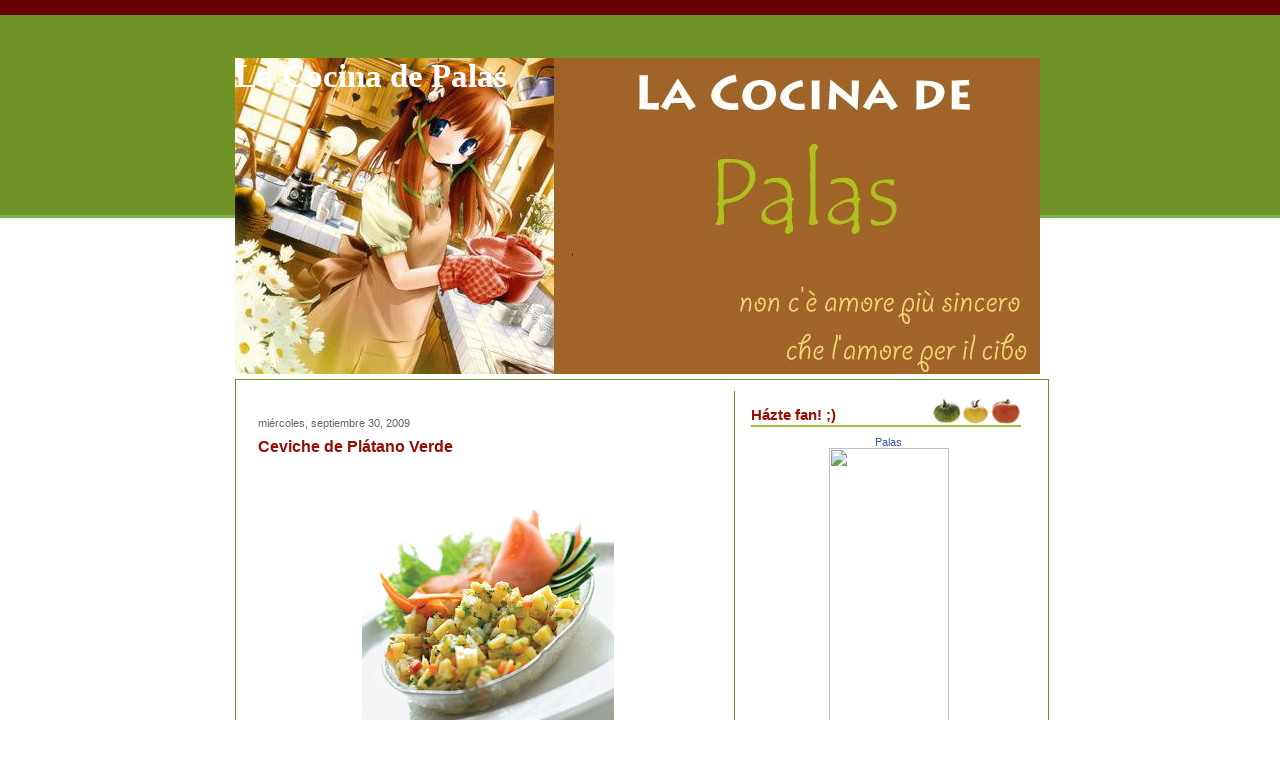

--- FILE ---
content_type: text/html; charset=UTF-8
request_url: http://lacocinadepalas.ticoblogger.com/2009/09/ceviche-de-platano-verde.html?widgetType=BlogArchive&widgetId=BlogArchive1&action=toggle&dir=open&toggle=MONTHLY-1298959200000&toggleopen=MONTHLY-1251784800000
body_size: 25751
content:
<!DOCTYPE html>
<html xmlns='http://www.w3.org/1999/xhtml' xmlns:b='http://www.google.com/2005/gml/b' xmlns:data='http://www.google.com/2005/gml/data' xmlns:expr='http://www.google.com/2005/gml/expr'>
<head>
<link href='https://www.blogger.com/static/v1/widgets/2944754296-widget_css_bundle.css' rel='stylesheet' type='text/css'/>
<meta content='text/html; charset=UTF-8' http-equiv='Content-Type'/>
<meta content='blogger' name='generator'/>
<link href='http://lacocinadepalas.ticoblogger.com/favicon.ico' rel='icon' type='image/x-icon'/>
<link href='http://lacocinadepalas.ticoblogger.com/2009/09/ceviche-de-platano-verde.html' rel='canonical'/>
<link rel="alternate" type="application/atom+xml" title="La Cocina de Palas - Atom" href="http://lacocinadepalas.ticoblogger.com/feeds/posts/default" />
<link rel="alternate" type="application/rss+xml" title="La Cocina de Palas - RSS" href="http://lacocinadepalas.ticoblogger.com/feeds/posts/default?alt=rss" />
<link rel="service.post" type="application/atom+xml" title="La Cocina de Palas - Atom" href="https://www.blogger.com/feeds/31983153/posts/default" />

<link rel="alternate" type="application/atom+xml" title="La Cocina de Palas - Atom" href="http://lacocinadepalas.ticoblogger.com/feeds/3947756756650978126/comments/default" />
<!--Can't find substitution for tag [blog.ieCssRetrofitLinks]-->
<link href='https://blogger.googleusercontent.com/img/b/R29vZ2xl/AVvXsEjdCq9GEeQaNaiIxfXRb9NNwC1cxWVikishv5Jeek-2GJBz2sOkfNC6XqavHH_amosRiaQUlmb4ovP83aFNTegcvx2i3lYceb0vpHkFkSJs5VNq7P926sf9kV5eUG_3PAGeSmU/s320/banner_ceviche.jpg' rel='image_src'/>
<meta content='http://lacocinadepalas.ticoblogger.com/2009/09/ceviche-de-platano-verde.html' property='og:url'/>
<meta content='Ceviche de Plátano Verde' property='og:title'/>
<meta content='En un día de estos que estaba en el Mas x Menos de Coronado, me encontré esta receta sencilla que quiero compartir con ustedes… bueno, para ...' property='og:description'/>
<meta content='https://blogger.googleusercontent.com/img/b/R29vZ2xl/AVvXsEjdCq9GEeQaNaiIxfXRb9NNwC1cxWVikishv5Jeek-2GJBz2sOkfNC6XqavHH_amosRiaQUlmb4ovP83aFNTegcvx2i3lYceb0vpHkFkSJs5VNq7P926sf9kV5eUG_3PAGeSmU/w1200-h630-p-k-no-nu/banner_ceviche.jpg' property='og:image'/>
<title>La Cocina de Palas: Ceviche de Plátano Verde</title>
<style id='page-skin-1' type='text/css'><!--
/* ************ START OF CSS STYLING ************ */
/* -----------------------------------------------------------------------
Blogger Template Design: Receitas
Design by: Emporium Digital, Novembro 2008
Terms of Use: Free template with credit linked to http://emporiumdigital.blogspot.com
----------------------------------------------------------------------- */
/* Variable definitions
========================
<Variable name="bodybgColor" description="Body Background Color"
type="color" default="#FFBBE8">
<Variable name="topwrapperbgColor" description="Top Wrapper Background Color"
type="color" default="#FFBBE8">
<Variable name="topwrapperBorderColor" description="Top Wrapper Border Color"
type="color" default="#FFBBE8">
<Variable name="blogTitleColor" description="Blog Title Color"
type="color" default="#800040">
<Variable name="blogDescriptionColor" description="Blog Description Color"
type="color" default="#800040">
<Variable name="blogbgColor" description="Blog Background Color"
type="color" default="#800040">
<Variable name="blogBorderColor" description="Blog Border Color"
type="color" default="#800040">
<Variable name="linkbarmainbgColor" description="Linkbar Main Background Color"
type="color" default="#C94093">
<Variable name="linkbartextbgColor" description="Linkbar Text Background Color"
type="color" default="#C94093">
<Variable name="linkbarBorderColor" description="Linkbar Border Color"
type="color" default="#9D1961">
<Variable name="linkbarTextColor" description="Linkbar Text Color"
type="color" default="#ffffff">
<Variable name="linkbarHoverBgColor" description="Linkbar Hover Background Color"
type="color" default="#ffffff">
<Variable name="linkbarHoverTextColor" description="Linkbar Hover Text Color"
type="color" default="#9D1961">
<Variable name="contentbgColor" description="Content Background Color"
type="color" default="#ffffff">
<Variable name="contentBorderColor" description="Content Border Color"
type="color" default="#ffffff">
<Variable name="postbgColor" description="Posts Background Color"
type="color" default="#ffffff">
<Variable name="postBorderColor" description="Post Border Color"
type="color" default="#000000">
<Variable name="postTitleColor" description="Post Title Color"
type="color" default="#000000">
<Variable name="dateHeaderColor" description="Date Header Color"
type="color" default="#000000">
<Variable name="textColor" description="Text Color"
type="color" default="#191919">
<Variable name="mainLinkColor" description="Main Link Color"
type="color" default="#333333">
<Variable name="mainHoverLinkColor" description="Main Hover Link Color"
type="color" default="#9D1961">
<Variable name="mainVisitedLinkColor" description="Main Visited Link Color"
type="color" default="#9D1961">
<Variable name="blogQuoteColor" description="Blog Quote Color"
type="color" default="#191919">
<Variable name="codeTextColor" description="Code Text Color"
type="color" default="#660000">
<Variable name="postfooterbgColor" description="Postfooter Background Color"
type="color" default="#E590C8">
<Variable name="postfooterBorderColor" description="Postfooter Border Color"
type="color" default="#E590C8">
<Variable name="postfooterTextColor" description="Postfooter Text Color"
type="color" default="#b8659C">
<Variable name="postfooterLinkColor" description="Postfooter Link Color"
type="color" default="#b8659C">
<Variable name="commentTabLinkColor" description="Comment Tab Link Color"
type="color" default="#b8659C">
<Variable name="feedlinksColor" description="Feed Links Color"
type="color" default="#9D1961">
<Variable name="centerBorderColor" description="Center Border Color"
type="color" default="#C94093">
<Variable name="mainsidebarbgColor" description="Main Sidebar Background Color"
type="color" default="#FFBBE8">
<Variable name="sidebar1bgColor" description="Sidebar1 Background Color"
type="color" default="#FFBBE8">
<Variable name="sidebar2bgColor" description="Sidebar2 Background Color"
type="color" default="#FFBBE8">
<Variable name="sidebar3bgColor" description="Sidebar3 Background Color"
type="color" default="#FFBBE8">
<Variable name="sidebar1BorderColor" description="Sidebar1 Border Color"
type="color" default="#C94093">
<Variable name="sidebar2BorderColor" description="Sidebar2 Border Color"
type="color" default="#C94093">
<Variable name="sidebar3BorderColor" description="Sidebar3 Border Color"
type="color" default="#C94093">
<Variable name="sidebar1HeaderBgColor" description="Sidebar1 Header Background Color"
type="color" default="#ffffff">
<Variable name="sidebar2HeaderBgColor" description="Sidebar2 Header Background Color"
type="color" default="#ffffff">
<Variable name="sidebar3HeaderBgColor" description="Sidebar3 Header Background Color"
type="color" default="#ffffff">
<Variable name="sidebar1HeaderBorderColor" description="Sidebar1 Header Border Color"
type="color" default="#C94093">
<Variable name="sidebar2HeaderBorderColor" description="Sidebar2 Header Border Color"
type="color" default="#C94093">
<Variable name="sidebar3HeaderBorderColor" description="Sidebar3 Header Border Color"
type="color" default="#C94093">
<Variable name="sidebar1HeaderColor" description="Sidebar1 Header Color"
type="color" default="#000000">
<Variable name="sidebar2HeaderColor" description="Sidebar2 Header Color"
type="color" default="#000000">
<Variable name="sidebar3HeaderColor" description="Sidebar3 Header Color"
type="color" default="#000000">
<Variable name="sidebar1TextColor" description="Sidebar1 Text Color"
type="color" default="#9D1961">
<Variable name="sidebar2TextColor" description="Sidebar2 Text Color"
type="color" default="#9D1961">
<Variable name="sidebar3TextColor" description="Sidebar3 Text Color"
type="color" default="#9D1961">
<Variable name="sidebar1LinkColor" description="Sidebar1 Link Color"
type="color" default="#9D1961">
<Variable name="sidebar2LinkColor" description="Sidebar2 Link Color"
type="color" default="#9D1961">
<Variable name="sidebar3LinkColor" description="Sidebar3 Link Color"
type="color" default="#9D1961">
<Variable name="sidebar1HoverLinkColor" description="Sidebar1 Hover Link Color"
type="color" default="#000000">
<Variable name="sidebar2HoverLinkColor" description="Sidebar2 Hover Link Color"
type="color" default="#000000">
<Variable name="sidebar3HoverLinkColor" description="Sidebar3 Hover Link Color"
type="color" default="#000000">
<Variable name="sidebar1VisitedLinkColor" description="Sidebar1 Visited Link Color"
type="color" default="#000000">
<Variable name="sidebar2VisitedLinkColor" description="Sidebar2 Visited Link Color"
type="color" default="#000000">
<Variable name="sidebar3VisitedLinkColor" description="Sidebar3 Visited Link Color"
type="color" default="#000000">
<Variable name="sidebarListLineColor" description="Sidebar List Line Color"
type="color" default="#000000">
<Variable name="commentbgColor" description="Comment Background Color"
type="color" default="#ffffff">
<Variable name="commentboxBorderColor" description="Comment Box Border Color"
type="color" default="#C94093">
<Variable name="commentTitleColor" description="Comment Title Color"
type="color" default="#000000">
<Variable name="commentAuthorBorderColor" description="Comment Author Border Color"
type="color" default="#C94093">
<Variable name="commentTextColor" description="Comment Text Color"
type="color" default="#4c4c4c">
<Variable name="commentauthorColor" description="Comment Author Color"
type="color" default="#9D1961">
<Variable name="footerHeaderColor" description="Footer Header Color"
type="color" default="#000000">
<Variable name="footerTextColor" description="Footer Text Color"
type="color" default="#C94093">
<Variable name="footerHoverLinkColor" description="Footer Hover Link Color"
type="color" default="#C94093">
<Variable name="footerVisitedLinkColor" description="Footer Visited Link Color"
type="color" default="#C94093">
<Variable name="blogTitleFont" description="Blog Title Font"
type="font"
default="normal bold 273% Georgia, Times, serif"
>
<Variable name="blogDescriptionFont" description="Blog Description Font"
type="font"
default="normal normal 104% georgia,helvetica,verdana,Georgia, serif"
>
<Variable name="linkbarTextFont" description="Linkbar Text Font"
type="font"
default="normal normal 77% Verdana, sans-serif"
>
<Variable name="dateHeaderFont" description="Date Header Font"
type="font"
default="normal bold 117% Arial, sans-serif"
>
<Variable name="postTitleFont" description="Post Title Font"
type="font"
default="normal bold 180% Georgia, Times, serif"
>
<Variable name="textFont" description="Text Font"
type="font"
default="normal normal 90% Arial, sans-serif"
>
<Variable name="quoteFont" description="Blog Quote Font"
type="font"
default="normal normal 92% helvetica,tahoma,verdana,arial,times,Sans-serif"
>
<Variable name="sidebarHeaderFont" description="Sidebar Header Font"
type="font"
default="normal bold 117% Arial, sans-serif"
>
<Variable name="sidebarTextFont" description="Sidebar Text Font"
type="font"
default="normal normal 78% Arial, Verdana, sans-serif"
>
<Variable name="postfooterTextFont" description="Post-Footer Text Font"
type="font"
default="normal normal 93% Arial, sans-serif"
>
<Variable name="commentTextFont" description="Comment Text Font"
type="font"
default="normal normal 95% Arial, sans-serif"
>
<Variable name="commentTitleFont" description="Comment Title Font"
type="font"
default="normal bold 120% Arial, sans-serif"
>
<Variable name="footerHeaderFont" description="Footer Header Font"
type="font"
default="normal bold 131% Trebuchet, Trebuchet MS, Arial, sans-serif"
>
<Variable name="footerTextFont" description="Footer Text Font"
type="font"
default="normal normal 76% Trebuchet, Trebuchet MS, Arial, sans-serif"
>
*/
/* -----   GLOBAL   ----- */
body {
margin: 0px 0px 0px 0px;
padding: 0px 0px 0px 0px;
text-align: center;
color: #333333;
background: #ffffff; /* url() repeat left top */
background-attachment: fixed;
font-family: arial,verdana,helvetica,tahoma,Sans-serif;
font-size: 100%;
width: 100%;
}
#outer-wrapper {
margin: 0 auto;   /* to make the template lay in the screen center */
padding: 0px 0px 0px 0px;
margin-top: 0px;
margin-bottom: 15px;
position: relative;
width: 100%;
text-align: center;
}
#upper-wrapper {
margin: 0;
padding: 0;
position: relative;
width: 100%;
height: 200px;
border-bottom: 3px solid #78B749;
background: #709328;
}
#blog-wrapper {
margin: 0 auto;   /* to make the template lay in the screen center */
margin-top: -160px;
padding: 0px 0px 0px 0px;
text-align: center;
position: relative;
width: 810px;
border-right: 0;
border-top: 0;
}
#spacer {
z-index: -1;
clear: both;
margin: -7px 0px 0px 0px;
padding: 0;
line-height: 0;
min-height: 0;
max-height: 0;
z-index: -1;
}
/* global link attributes */
a {
color: #709328;
text-decoration: none;
}
a:hover {
text-decoration: underline;
color: #940f04;
}
a:visited {
text-decoration: none;
color: #709328;
}
/* setting margin of Blogger Navbar */
#Navbar1 {
margin: 0;
padding: 0;
display: none;
visibility: hidden;
}
/* -----   HEADER   ----- */
#header-wrapper {
margin: 0px 0px 0px 0px;
padding: 0px 0px 0px 0px;
}
#header {
margin: 0px 0px 0px 0px;
padding: 0px 0px 0px 0px;
}
#header h1 {
float: left;
color: #ffffff;
font: normal bold 205% Georgia, Times, serif;
text-align: left;
margin: 0px 0px 0px 0px;
padding: 0px 10px 0px 0px;
}
#header h1 a {
text-decoration: none;
color: #ffffff;
}
#header h1 a:hover {
text-decoration: none;
color: #e1ffa2;
}
#header .description {
float: left;
color: #e1ffa2;
font: normal normal 111% Trebuchet, Trebuchet MS, Arial, sans-serif;
text-align: left;
margin: 0px 0px 0px 0px;
padding: 10px 0px 0px 0px;
}
#header h1 p, #header .description p {margin:0;padding:0}
#header a img {
margin: 0px 0px 0px 0px;
padding: 0px 0px 0px 0px;
border: 0;
position: absolute;
top: 0px;
left: 0px;
}
/* -----   LINKBAR   ----- */
#linkbar {
margin: 0px 0px 0px 0px;
padding: 10px 0px 5px 0px;
position: relative;
background: #660000;
}
#linkbar ul {
margin: 0px 0px 0px 0px;
padding: 0px 0px 0px 200px;
text-align: left;
list-style-type:none;
}
#linkbar li {
display: inline;
margin: 0px 0px 0px 0px;
padding: 0px 0px 0px 0px;
}
#linkbar h2 {
margin: 0px 0px 0px 0px;
padding: 0px 0px 0px 0px;
display: none;
visibility: hidden;
}
#linkbar a {
clear: both;
margin: 0px -5px 0px 0px;
padding: 12px 15px 6px 15px;
width:100%px;
text-decoration:none;
font: normal normal 84% Verdana, sans-serif;
color: #ffffff;
background: #940f04;
border: 1px solid #ffffff;
border-top: 0;
border-bottom: 0;
}
#linkbar a:hover {
color: #940f04;
background: #ffffff;
}
/* -----   PICTURE  ----- */
#picture {
margin: 0px 0px 0px 0px;
padding: 0px 0px 5px 0px;
width: 800px;
}
#picture h2 {
margin: 0px 0px 0px 0px;
padding: 0px 0px 0px 0px;
display: none;
visibility: hidden;
}
/* -----   MAIN   ----- */
#content-wrapper {
margin: 5px 0px 0px 0px;
padding: 5px 5px 5px 5px;
width: 802px;
position: relative;
text-align: left;
background: #ffffff;
border: 1px solid #709328;
}
#content {
margin: 0px 0px 0px 0px;
padding: 0px 0px 0px 0px;
background: #ffffff;
border: 1px solid #ffffff;
}
#main-wrapper {
float: left;
position: relative;
margin: 0px 0px 0px 0px;
padding: 0px 0px 0px 0px;
border-right: 1px solid #709328;
word-wrap: break-word; /* fix for long text breaking sidebar float in IE */
overflow: hidden; /* fix for long non-text content breaking IE sidebar float */
}
#main {
margin: 0px 0px 0px 0px;
padding: 0px 0px 0px 0px;
width: 490px;
color: #333333;
font: normal normal 69% Verdana, sans-serif;
background: #ffffff;
border: 1px solid #ffffff;
}
#main .widget {
margin: 0px 0px 10px 0px;
padding: 10px 15px 0px 15px;
}
h2.date-header {
margin: 0px 0px 0px 0px;
padding: 15px 0px 0px 0px;
text-align: left;
color: #666666;
font: normal normal 98% Verdana, sans-serif;
text-decoration: none;
}
.date-header span {
margin: 0px 0px 0px 0px;
padding: 0px 0px 0px 0px;
}
.post {
margin: 0px 0px 0px 0px;
padding: 0px 0px 0px 0px;
line-height: 1.6em;
text-align: left;
}
.post h3 {
margin: 0px 0px 5px 0px;
padding: 5px 0px 5px 0px;
color: #940f04;
font: normal bold 144% Trebuchet, Trebuchet MS, Arial, sans-serif;
text-decoration: none;
text-align: left;
line-height: 1.6em;
}
.post h3 a, .post h3 a:visited {
color: #940f04;
text-decoration: none;
}
.post h3 a:hover {
color: #940f04;
text-decoration: none;
}
.post-body p {
/* Fix bug in IE5/Win with italics in posts */
margin: 0px 0px 0px 0px;
padding: 5px 0px 10px 0px;
display: inline; /* to fix floating-ads wrapping problem in IE */
height: 1%;
overflow: visible;
}
.post-body p a, .post-body p a:visited {
color: #709328;
text-decoration: underline;
}
.post-body a:hover {
text-decoration: underline;
color: #940f04;
}
.post ul {
margin: 0px 0px 0px 0px;
padding: 15px 0px 15px 30px;
list-style-type: disc;
line-height: 2.0em;
font-size: 95%;
}
.post ol {
margin: 0px 0px 0px 0px;
padding: 15px 0px 15px 30px;
line-height: 2.0em;
font-size: 95%;
}
.post li {
margin: 0px 0px 0px 0px;
padding: 0px 0px 0px 0px;
line-height: 1.5em;
}
a img {
margin: 5px 5px 5px 5px;
padding: 0px 0px 0px 0px;
}
/* -----   POST-FOOTER   ----- */
.post-footer {
display: block;
margin: 20px 0px 0px 0px;
padding: 10px 0px 50px 0px;
text-align: left;
font: normal normal 100% Verdana, sans-serif;
color: #4c4c4c;
font-weight: normal;
line-height: 1.4em;
text-decoration: none;
background: url(https://blogger.googleusercontent.com/img/b/R29vZ2xl/AVvXsEiG6_Bpv9Yqy0l5ug9-M2Thk3XahtZm12ixkcJgVmAbryEm32rZDYaQfkptxhrOWu-IV9h4PMNJ3VzKZuYD2mW07GheCrr6aeqkIR-p1-OiYmKutigbUvfhv3T1eeAoXsoTdXSQ/s1600/3039118580_f7ed670a1b_o.gif) no-repeat bottom center #ffffff;
border-top: 1px dotted #cccccc;
}
.post-footer-line {
margin: 1px 0px 0px 0px;
padding: 0px 0px 0px 0px;
}
.post-footer a {
color: #709328;
text-decoration: none;
}
.post-footer a:hover {
text-decoration: none;
color: #940f04;
text-decoration: none;
}
.post-footer .post-comment-link a {
margin: 0px 10px 0px 10px;
padding: 0px 10px 0px 10px;
border-left: 1px solid #709328;
border-right: 1px solid #709328;
color: #940f04;
font-weight: bold;
}
.post-footer .post-comment-link a:hover {
text-decoration: none;
color: #709328;
}
#blog-pager, #blog-pager a {
margin: 0px 0px 0px 0px;
padding: 3px 0px 3px 0px;
text-align: center;
font-size: 93%;
color: #333333;
}
#blog-pager a:hover {color: #940f04}
#blog-pager-newer-link {
float: left;
margin: 0px 0px 0px 0px;
padding-left: 3px;
}
#blog-pager-older-link {
float: right;
margin: 0px 0px 0px 0px;
padding-right: 3px;
}
.feed-links {
margin: 0px 0px 0px 0px;
padding: 5px 3px 0px 3px;
clear: both;
line-height: 1.5em;
text-align: left;
font-size: 93%;
color: #333333;
}
.feed-links a, .feed-links a:visited {color: #333333}
.feed-links a:hover {color: #940f04}
/* -----   SIDEBAR   ----- */
#side-wrapper {
float: left;
margin: 0px 0px 0px 0px;
padding: 0px 0px 0px 0px;
background: #ffffff;
word-wrap: break-word; /* fix for long text breaking sidebar float in IE */
overflow: hidden; /* fix for long non-text content breaking IE sidebar float */
}
#sidebar-wrapper {
float: left;
margin: 0px 0px 0px 0px;
padding: 0px 0px 0px 0px;
word-wrap: break-word; /* fix for long text breaking sidebar float in IE */
overflow: hidden; /* fix for long non-text content breaking IE sidebar float */
}
.sidebar {
margin: 0px 0px 0px 0px;
padding: 0px 0px 0px 0px;
text-align: left;
line-height: 1.4em;
font: normal normal 67% Verdana, sans-serif;
}
#sidebar1 {
width: 120px;
margin: 0px 3px 3px 0px;
padding: 15px 15px 0px 15px;
color: #4c4c4c;
background: #ffffff;
border: 1px solid #ffffff;
}
#sidebar2 {
width: 120px;
margin: 0px 0px 3px 0px;
padding: 15px 15px 0px 15px;
color: #4c4c4c;
background: #ffffff;
border: 1px solid #ffffff;
z-index: 1;
}
#sidebar3 {
width: 275px;
margin: 0px 0px 3px 0px;
padding: 15px 15px 0px 15px;
color: #4c4c4c;
background: #ffffff;
border: 1px solid #ffffff;
}
#sidebar1 .widget, #sidebar2 .widget, #sidebar3 .widget {
margin: 0px 0px 0px 0px;
padding: 0px 0px 30px 0px;
}
/* sidebar heading ----- */
#sidebar1 h2 {
margin: -10px 0px 7px 0px;
padding: 5px 0px 2px 0px;
text-align: left;
color: #940f04;
font: normal bold 138% Trebuchet, Trebuchet MS, Arial, sans-serif;
background: #ffffff;
border-bottom: 1px solid #940f04;
text-align: left;
}
#sidebar2 h2 {
margin: -10px 0px 7px 0px;
padding: 5px 0px 2px 0px;
text-align: left;
color: #940f04;
font: normal bold 138% Trebuchet, Trebuchet MS, Arial, sans-serif;
background: #ffffff;
border-bottom: 1px solid #940f04;
text-align: left;
}
#sidebar3 h2 {
margin: -10px 0px 7px 0px;
padding: 10px 0px 5px 0px;
text-align: left;
color: #940f04;
font: normal bold 138% Trebuchet, Trebuchet MS, Arial, sans-serif;
background: url(https://blogger.googleusercontent.com/img/b/R29vZ2xl/AVvXsEiqU1hvQ_RCbFAuQgoJhZnAf6tUMqTPT_V4AJtcyuH8BxtwaPVbTQ0rPC5ufc0A78Mx7Pv-4rtT54GfN8gznqetDUupjFsZmdWfG-isw3LeuSditv8NpeE3B6HSWZcSQFb2RqFd/s1600/3038316021_2c9401fec3_o.gif) no-repeat bottom left #ffffff;
border-bottom: 1px solid #ffffff;
text-align: left;
}
.sidebar ul, #BlogArchive1 ul {
margin: 0px 0px 0px 0px;
padding: 0px 0px 0px 0px;
list-style-type: none;
}
.sidebar li, #BlogArchive1 li {
margin: 0px 0px 0px 0px;
padding: 4px 0px 2px 0px;
line-height: 1.3em;
border-bottom: 1px solid #d3ffb2;
}
#sidebar1 a {
color: #709328;
text-decoration: none;
}
#sidebar2 a {
color: #709328;
text-decoration: none;
}
#sidebar3 a {
color: #709328;
text-decoration: none;
}
#sidebar1 a:hover {
text-decoration: none;
color: #940f04;
}
#sidebar2 a:hover {
text-decoration: none;
color: #940f04;
}
#sidebar3 a:hover {
text-decoration: none;
color: #940f04;
}
#sidebar1 a:visited {
text-decoration: none;
color: #709328;
}
#sidebar2 a:visited {
text-decoration: none;
color: #709328;
}
#sidebar3 a:visited {
text-decoration: none;
color: #709328;
}
.sidebar a img {
margin: 0px 0px 0px 0px;
padding: 0px 0px 0px 0px;
}
/* -----   PROFILE   ----- */
.profile-img a img {
display: block;
float: left;
margin: 0px 0px 0px 0px;
padding: 0px 0px 0px 0px;
clear: both;
}
.profile-textblock {
margin: 0px 0px 0px 0px;
padding: 10px 0px 10px 0px;
clear: both;
line-height: 1.4em;
}
.profile-data {
margin: 0px 0px 0px 0px;
padding: 0px 0px 0px 0px;
font-weight: normal;
font-style: italic;
}
.profile-datablock {
margin: 0px 0px 0px 0px;
padding: 0px 0px 0px 0px;
}
.profile-link {
margin: 0px 0px 0px 0px;
padding: 0px 0px 0px 0px;
}
/* -----   BLOCKQUOTE   ----- */
blockquote {
margin: 15px 30px 15px 30px;
padding: 0px 0px 0px 0px;
color: #191919;
font: italic normal 100% Georgia, Times, serif;
line-height: 1.6em;
}
/* -----   CODE   ----- */
code {
color: #666666;
font-size: 110%;
}
/* -----   COMMENT   ----- */
#comments {
margin: 2px 0px 0px 0px;
padding: 0px 15px 5px 15px;
text-align: left;
background: #ffffff;
color: #666666;
font: normal normal 86% Verdana, sans-serif;
border: 1px solid #ffffff;
border-bottom: 1px dotted #cccccc;
}
/* comment-header */
#comments h4 {
margin: 0px 0px 0px 0px;
padding: 7px 0px 0px 0px;
color: #709328;
font: normal bold 105% Verdana, sans-serif;
text-transform: uppercase;
}
.deleted-comment {
font-style:italic;
color:gray;
margin: 3px 0px 3px 0px;
}
.comment-author {
margin: 0px 0px 7px 0px;
padding: 5px 0px 0px 0px;
color: #940f04;
border-top: 1px dotted #709328;
}
.comment-author a {color: #940f04;}
.comment-author a:hover {color: #940f04;}
.comment-body {
margin: 0px 0px 0px 0px;
padding: 0px 0px 0px 30px;
}
.comment-footer {
margin: 7px 0px 7px 0px;
padding: 0px 0px 0px 30px;
}
.comment-timestamp, .comment-timestamp a {
margin: 1px 0px 15px 0px;
padding: 0px 0px 0px 0px;
color: #666666;
text-decoration: none;
}
.comment-body p {
margin: 0px 0px 0px 0px;
padding: 0px 0px 0px 0px;
line-height: 1.6em;
}
#comments ul {
margin: 0px 0px 0px 0px;
padding: 0px 0px 0px 0px;
list-style-type: disc;
}
#comments li {
margin: 0px 0px 0px 0px;
padding: 0px 0px 0px 0px;
}
a.comment-link {
/* ie5.0/win doesn't apply padding to inline elements,
so we hide these two declarations from it */
padding: 0px 0px 0px 0px;
}
html>body a.comment-link {
/* respecified, for ie5/mac's benefit */
padding-left: 0px;
}
/* -----   FOOTER   ----- */
#footer-wrapper {
clear: both;
display: inline; /* handles IE margin bug */
float: left;
margin: 0px 0px 0px 0px;
padding: 0px 0px 3px 3px;
width: 810px;
}
#footer {
margin: 0px 0px 0px 0px;
padding: 5px 5px 5px 5px;
width: 800px;
text-align: right;
color: #709328;
font: normal normal 72% Verdana, sans-serif;
line-height: 1.6em;
}
#footer h2 {
margin: 0px 0px 0px 0px;
padding: 3px 0px 3px 0px;
color: #709328;
font: normal bold 107% Verdana, sans-serif;
}
#footer .widget {
margin: 0px 0px 0px 0px;
padding: 0px 0px 0px 0px;
}
.footer a {
color: #709328;
text-decoration: none;
}
.footer a:hover {
color: #940f04;
text-decoration: none;
}
.footer a:visited {
color: #709328;
text-decoration: none;
}
/* -----   CREDIT   ----- */
#credit {
margin: 0px 0px 0px 0px;
padding: 2px 0px 0px 0px;
width: 100%;
height: 26px;
clear: both;
font-family: verdana, helvetica;
font-size: 70%;
color: #A0BD3A;
font-weight: normal;
background: #ffffff;
}
#creditleft {
margin: 0px 0px 0px 0px;
padding: 7px 0px 0px 0px;
height: 26px;
position: relative;
float: left;
text-align: center;
display: inline;
width: 71%;
background: #ffffff;
}
#creditright {
margin: -33px 0px 0px 0px;
padding: 7px 0px 0px 0px;
height: 26px;
position: relative;
float: right;
text-align:right;
display: inline;
width: 30%;
background: #ffffff;
}
#creditleft p {
margin: 0;
padding: 0
}
#creditright p {
margin: 0;
padding: 0
}
#creditleft a, .creditleft a:hover, .creditleft a:visited {
color: #555555;
text-decoration: underline;
}
#creditright a, .creditright a:hover, .creditright a:visited {
color: #555555;
text-decoration: underline;
}
/* ************ END OF CSS STYLING ************ */
/** Page structure tweaks for layout editor wireframe */
body#layout #main,
body#layout #sidebar {
padding: 0;
}

--></style>
<script src="/cdn-cgi/scripts/7d0fa10a/cloudflare-static/rocket-loader.min.js" data-cf-settings="69ad328cee2730d28e342141-|49"></script><link href='https://www.blogger.com/dyn-css/authorization.css?targetBlogID=31983153&amp;zx=cd5418c6-03a0-446a-b9b8-464f82a63c38' media='none' onload='if(media!=&#39;all&#39;)media=&#39;all&#39;' rel='stylesheet'/><noscript><link href='https://www.blogger.com/dyn-css/authorization.css?targetBlogID=31983153&amp;zx=cd5418c6-03a0-446a-b9b8-464f82a63c38' rel='stylesheet'/></noscript>
<meta name='google-adsense-platform-account' content='ca-host-pub-1556223355139109'/>
<meta name='google-adsense-platform-domain' content='blogspot.com'/>

</head>
<body>
<div class='navbar section' id='navbar'><div class='widget Navbar' data-version='1' id='Navbar1'><script type="69ad328cee2730d28e342141-text/javascript">
    function setAttributeOnload(object, attribute, val) {
      if(window.addEventListener) {
        window.addEventListener('load',
          function(){ object[attribute] = val; }, false);
      } else {
        window.attachEvent('onload', function(){ object[attribute] = val; });
      }
    }
  </script>
<div id="navbar-iframe-container"></div>
<script type="69ad328cee2730d28e342141-text/javascript" src="https://apis.google.com/js/platform.js"></script>
<script type="69ad328cee2730d28e342141-text/javascript">
      gapi.load("gapi.iframes:gapi.iframes.style.bubble", function() {
        if (gapi.iframes && gapi.iframes.getContext) {
          gapi.iframes.getContext().openChild({
              url: 'https://www.blogger.com/navbar/31983153?po\x3d3947756756650978126\x26origin\x3dhttp://lacocinadepalas.ticoblogger.com',
              where: document.getElementById("navbar-iframe-container"),
              id: "navbar-iframe"
          });
        }
      });
    </script><script type="69ad328cee2730d28e342141-text/javascript">
(function() {
var script = document.createElement('script');
script.type = 'text/javascript';
script.src = '//pagead2.googlesyndication.com/pagead/js/google_top_exp.js';
var head = document.getElementsByTagName('head')[0];
if (head) {
head.appendChild(script);
}})();
</script>
</div></div>
<div id='outer-wrapper'>
<div id='linkbar-wrapper'>
<div class='linkbar no-items section' id='linkbar'>
</div>
</div>
<div id='upper-wrapper'></div>
<div id='blog-wrapper'>
<!-- skip links for text browsers -->
<span id='skiplinks' style='display:none;'>
<a href='#main'>skip to main </a> |
<a href='#sidebar'>skip to sidebar</a>
</span>
<div id='header-wrapper'>
<div class='header section' id='header'><div class='widget Header' data-version='1' id='Header1'>
<div id='header-inner' style='background-image: url("https://blogger.googleusercontent.com/img/b/R29vZ2xl/AVvXsEh9w6gpNvJXeXAXe6roB8Tm0CWPuoyjpWP16fG_VgPtiugxc_Z6k7eIuI5D19yVn1Ma0Mg4bO6VAUJ62TtatFxajSVyrAW7TbPPoEU-2d_NVcayYrhVcaHgsL7zP0TQOHDqNrA/s1600-r/1.jpg"); background-repeat: no-repeat; width: 805px; px; height: 316px; px;'>
<div class='titlewrapper' style='background: transparent'>
<h1 class='title' style='background: transparent; border-width: 0px'>
<a href='http://lacocinadepalas.ticoblogger.com/'>La Cocina de Palas</a>
</h1>
</div>
<div class='descriptionwrapper'>
<p class='description'><span>
</span></p>
</div>
</div>
</div></div>
</div>
<div style='clear: both'></div>
<div id='content-wrapper'><div id='content'>
<div class='picture no-items section' id='picture'>
</div>
<div id='main-wrapper'>
<div class='main section' id='main'><div class='widget Blog' data-version='1' id='Blog1'>
<div class='blog-posts'>
<!--Can't find substitution for tag [adStart]-->
<h2 class='date-header'>miércoles, septiembre 30, 2009</h2>
<div class='post'>
<a name='3947756756650978126'></a>
<h3 class='post-title'>
<a href='http://lacocinadepalas.ticoblogger.com/2009/09/ceviche-de-platano-verde.html'>Ceviche de Plátano Verde</a>
</h3>
<div class='post-header-line-1'></div>
<div class='post-body'>
<p><a href="https://blogger.googleusercontent.com/img/b/R29vZ2xl/AVvXsEjdCq9GEeQaNaiIxfXRb9NNwC1cxWVikishv5Jeek-2GJBz2sOkfNC6XqavHH_amosRiaQUlmb4ovP83aFNTegcvx2i3lYceb0vpHkFkSJs5VNq7P926sf9kV5eUG_3PAGeSmU/s1600-h/banner_ceviche.jpg"><img alt="" border="0" id="BLOGGER_PHOTO_ID_5387138318452293362" src="https://blogger.googleusercontent.com/img/b/R29vZ2xl/AVvXsEjdCq9GEeQaNaiIxfXRb9NNwC1cxWVikishv5Jeek-2GJBz2sOkfNC6XqavHH_amosRiaQUlmb4ovP83aFNTegcvx2i3lYceb0vpHkFkSJs5VNq7P926sf9kV5eUG_3PAGeSmU/s320/banner_ceviche.jpg" style="DISPLAY: block; MARGIN: 0px auto 10px; WIDTH: 252px; CURSOR: hand; HEIGHT: 320px; TEXT-ALIGN: center" /></a><br /><div></div>En un día de estos que estaba en el Mas x Menos de Coronado, me encontré esta receta sencilla que quiero compartir con ustedes&#8230; bueno, para los que aman los ceviches de plátano verde y que pueden acompañar con un gallo de res, pollo o cerdo&#8230; o con su comida favorite jejeje&#8230;<br /><br /><strong>Ingredientes</strong><br /><br />3 plátanos verdes<br />5 limones ácidos<br />1 cebolla mediana<br />1 tallo de apio<br />1 chile dulce pequeño<br />&#188; de rollito de culantro<br />&#188; taza de vinagre blanco<br />1 pizca de sal<br />Pimienta al gusto<br /><br /><strong>Preparación</strong><br /><br />Cocine los plátanos verdes con suficiente agua. Retire del fuego cuando estén cocidos al dente y dejar enfriar para luego cortarlos en cuadritos finos.<br /><br />Pique el resto de olores finamente e incorpórelos en un bowl junto al plátano verde así como el resto de ingredientes. Mezcle muy bien y deje reposar unas dos horas antes de servir con lo que usted prefiera o cómalo solito con salsas y galletas soda.</p>
<div style='clear: both;'></div>
</div>
<div class='post-footer'>
<p class='post-footer-line post-footer-line-1'><span class='post-author'>
Publicadas por
Palas
</span>
<span class='post-timestamp'>
a la/s 
<a class='timestamp-link' href='http://lacocinadepalas.ticoblogger.com/2009/09/ceviche-de-platano-verde.html' title='permanent link'>12:07 a.&#8239;m.</a>
</span>
<span class='post-comment-link'>
</span>
<span class='post-icons'>
<span class='item-control blog-admin pid-476563369'>
<a href='https://www.blogger.com/post-edit.g?blogID=31983153&postID=3947756756650978126&from=pencil' title='Editar entrada'>
<span class='quick-edit-icon'>&#160;</span>
</a>
</span>
</span>
</p>
<p class='post-footer-line post-footer-line-2'><span class='post-labels'>
Etiquetas:
<a href='http://lacocinadepalas.ticoblogger.com/search/label/Ceviche' rel='tag'>Ceviche</a>
</span>
</p>
<p class='post-footer-line post-footer-line-3'></p>
</div>
</div>
<div class='comments' id='comments'>
<a name='comments'></a>
<h4>
27
comentarios:
        
</h4>
<dl id='comments-block'>
<dt class='comment-author' id='comment-9105688912946963630'>
<a name='comment-9105688912946963630'></a>
<a href='https://www.blogger.com/profile/14541512623401894059' rel='nofollow'>ams.gold</a>
</dt>
<dd class='comment-body'>
<p>Mi esposa está haciendo ceviche de camarones para la cena. Tu entrada realmente la ayudó a hacerlo. Gracias.</p>
</dd>
<dd class='comment-footer'>
<span class='comment-timestamp'>
<a href='#comment-9105688912946963630' title='comment permalink'>
4:08 p.&#8239;m.
</a>
<span class='item-control blog-admin pid-1316559752'>
<a href='https://www.blogger.com/comment/delete/31983153/9105688912946963630' title='Borrar comentario'>
<span class='delete-comment-icon'>&#160;</span>
</a>
</span>
</span>
</dd>
<dt class='comment-author' id='comment-5310352191705920139'>
<a name='comment-5310352191705920139'></a>
<a href='https://www.blogger.com/profile/04833126366653308140' rel='nofollow'>Palas</a>
</dt>
<dd class='comment-body'>
<p>Hey, me alegra montones que fuera de ayuda!!! :D Provecho con el ceviche de camarones &#9829; yummy!!!</p>
</dd>
<dd class='comment-footer'>
<span class='comment-timestamp'>
<a href='#comment-5310352191705920139' title='comment permalink'>
4:04 p.&#8239;m.
</a>
<span class='item-control blog-admin pid-476563369'>
<a href='https://www.blogger.com/comment/delete/31983153/5310352191705920139' title='Borrar comentario'>
<span class='delete-comment-icon'>&#160;</span>
</a>
</span>
</span>
</dd>
<dt class='comment-author' id='comment-783638630220249611'>
<a name='comment-783638630220249611'></a>
<a href='https://www.blogger.com/profile/14061063196484354426' rel='nofollow'>Unknown</a>
</dt>
<dd class='comment-body'>
<p>One of <a href="http://www.bootsdiscounts.info/" rel="nofollow">ugg australia</a>  Bolivia&#39;s &quot;peasant king&quot; is currently attracted <a href="http://www.redsolesshoes.info/christian-louboutin-bois-dore-140mm-pumps-blackgold-p-1880.html" rel="nofollow">Christian Louboutin Bois Dore</a>  media attention. <a href="http://www.airmaxvip.info/" rel="nofollow">wholesale jordan shoes</a>  Bolivian <a href="http://www.redsolesshoes.info/new-arrivals-c-88.html" rel="nofollow">Christian Louboutin Daffodile</a>  farmers Julio intradermal mostly genuine &quot;King&quot;, he inherited the title from his African ancestors.Prince <a href="http://www.redsolesshoes.info/" rel="nofollow">christian louboutin</a>  is a <a href="http://www.bootsdiscounts.info/" rel="nofollow">ugg soldes</a>  former Congolese ancestryMany <a href="http://www.bootsdiscounts.info/" rel="nofollow">ugg</a>  live in the <a href="http://www.bootsdiscounts.info/" rel="nofollow">ugg boots</a>  73-year-old Julio skin in the small village of Mourou <a href="http://www.airmaxvip.info/" rel="nofollow">cheap jordans        </a>  Lata, the village is <a href="http://www.redsolesshoes.info/" rel="nofollow">christian louboutin remise 50%</a>  located about two hours drive north of the capital of La Paz places. <a href="http://www.lsvhandbags.info/" rel="nofollow">Discount LV Handbags</a>  Surprisingly, this plain black community Bolivian <a href="http://www.bootsdiscounts.info/" rel="nofollow">uggs on sale</a>  farmers were <a href="http://www.lsvhandbags.info/" rel="nofollow">Discount Louis Vuitton</a>  recognized as &quot;The King.&quot; Intradermal <a href="http://www.bootsdiscounts.info/" rel="nofollow">ugg pas cher</a>  more <a href="http://www.airmaxvip.info/" rel="nofollow">discount nike jordans</a>  hands full of calluses, totally looks like a typical <a href="http://www.redsolesshoes.info/" rel="nofollow">discount christian louboutin</a>  farmer, it is hard to be linked with the king of his identity.It is reported that more than intradermal ancestors before the early 19th century, the prince of the Congo, in about 1820 <a href="http://www.lsvhandbags.info/" rel="nofollow">Bags Louis Vuitton</a>  was brought to <a href="http://www.airmaxvip.info/air-jordan-11-gamma-blue-c-180.html" rel="nofollow">Air Jordan 11 Gamma Blue</a>  the <a href="http://www.redsolesshoes.info/" rel="nofollow">cheap christian louboutin</a>  Americas as <a href="http://www.airmaxvip.info/" rel="nofollow">cheap nike jordan shoes</a>  slaves. In the nearly <a href="http://www.lsvhandbags.info/" rel="nofollow">Cheap Louis Vuitton Handbags</a>  two centuries since then, Afro Bolivians have forgotten their own language, <a href="http://www.bootsdiscounts.info/" rel="nofollow">uggs outlet</a>  religion and history. But set <a href="http://www.lsvhandbags.info/" rel="nofollow">Cheap LV Handbags</a>  foot on the American continent since intradermal family has managed to preserve much of its <a href="http://www.redsolesshoes.info/" rel="nofollow">christian louboutin shoes</a>  royal tradition.</p>
</dd>
<dd class='comment-footer'>
<span class='comment-timestamp'>
<a href='#comment-783638630220249611' title='comment permalink'>
10:13 p.&#8239;m.
</a>
<span class='item-control blog-admin pid-1052930872'>
<a href='https://www.blogger.com/comment/delete/31983153/783638630220249611' title='Borrar comentario'>
<span class='delete-comment-icon'>&#160;</span>
</a>
</span>
</span>
</dd>
<dt class='comment-author' id='comment-2738084760218068261'>
<a name='comment-2738084760218068261'></a>
<a href='https://www.blogger.com/profile/14061063196484354426' rel='nofollow'>Unknown</a>
</dt>
<dd class='comment-body'>
<p>One of <a href="http://www.bootsdiscounts.info/" rel="nofollow">ugg australia</a>  Bolivia&#39;s &quot;peasant king&quot; is currently attracted <a href="http://www.redsolesshoes.info/christian-louboutin-bois-dore-140mm-pumps-blackgold-p-1880.html" rel="nofollow">Christian Louboutin Bois Dore</a>  media attention. <a href="http://www.airmaxvip.info/" rel="nofollow">wholesale jordan shoes</a>  Bolivian <a href="http://www.redsolesshoes.info/new-arrivals-c-88.html" rel="nofollow">Christian Louboutin Daffodile</a>  farmers Julio intradermal mostly genuine &quot;King&quot;, he inherited the title from his African ancestors.Prince <a href="http://www.redsolesshoes.info/" rel="nofollow">christian louboutin</a>  is a <a href="http://www.bootsdiscounts.info/" rel="nofollow">ugg soldes</a>  former Congolese ancestryMany <a href="http://www.bootsdiscounts.info/" rel="nofollow">ugg</a>  live in the <a href="http://www.bootsdiscounts.info/" rel="nofollow">ugg boots</a>  73-year-old Julio skin in the small village of Mourou <a href="http://www.airmaxvip.info/" rel="nofollow">cheap jordans        </a>  Lata, the village is <a href="http://www.redsolesshoes.info/" rel="nofollow">christian louboutin remise 50%</a>  located about two hours drive north of the capital of La Paz places. <a href="http://www.lsvhandbags.info/" rel="nofollow">Discount LV Handbags</a>  Surprisingly, this plain black community Bolivian <a href="http://www.bootsdiscounts.info/" rel="nofollow">uggs on sale</a>  farmers were <a href="http://www.lsvhandbags.info/" rel="nofollow">Discount Louis Vuitton</a>  recognized as &quot;The King.&quot; Intradermal <a href="http://www.bootsdiscounts.info/" rel="nofollow">ugg pas cher</a>  more <a href="http://www.airmaxvip.info/" rel="nofollow">discount nike jordans</a>  hands full of calluses, totally looks like a typical <a href="http://www.redsolesshoes.info/" rel="nofollow">discount christian louboutin</a>  farmer, it is hard to be linked with the king of his identity.It is reported that more than intradermal ancestors before the early 19th century, the prince of the Congo, in about 1820 <a href="http://www.lsvhandbags.info/" rel="nofollow">Bags Louis Vuitton</a>  was brought to <a href="http://www.airmaxvip.info/air-jordan-11-gamma-blue-c-180.html" rel="nofollow">Air Jordan 11 Gamma Blue</a>  the <a href="http://www.redsolesshoes.info/" rel="nofollow">cheap christian louboutin</a>  Americas as <a href="http://www.airmaxvip.info/" rel="nofollow">cheap nike jordan shoes</a>  slaves. In the nearly <a href="http://www.lsvhandbags.info/" rel="nofollow">Cheap Louis Vuitton Handbags</a>  two centuries since then, Afro Bolivians have forgotten their own language, <a href="http://www.bootsdiscounts.info/" rel="nofollow">uggs outlet</a>  religion and history. But set <a href="http://www.lsvhandbags.info/" rel="nofollow">Cheap LV Handbags</a>  foot on the American continent since intradermal family has managed to preserve much of its <a href="http://www.redsolesshoes.info/" rel="nofollow">christian louboutin shoes</a>  royal tradition.</p>
</dd>
<dd class='comment-footer'>
<span class='comment-timestamp'>
<a href='#comment-2738084760218068261' title='comment permalink'>
10:13 p.&#8239;m.
</a>
<span class='item-control blog-admin pid-1052930872'>
<a href='https://www.blogger.com/comment/delete/31983153/2738084760218068261' title='Borrar comentario'>
<span class='delete-comment-icon'>&#160;</span>
</a>
</span>
</span>
</dd>
<dt class='comment-author' id='comment-3311543823326555645'>
<a name='comment-3311543823326555645'></a>
<a href='https://www.blogger.com/profile/10247241061591243190' rel='nofollow'>Unknown</a>
</dt>
<dd class='comment-body'>
<p>ddddd0919<a href="http://www.abercrombie-fitch-hollister.fr" title="hollister,abercrombie,abercrombie fitch,hollister france,hollister pas cher,abercrombie and fitch,hollister pas cher" rel="nofollow"><strong>hollister,abercrombie,abercrombie fitch,hollister france,hollister pas cher,abercrombie and fitch,hollister pas cher</strong></a><br /><a href="http://www.cavaliersjerseys.net" title="cleveland cavaliers" rel="nofollow"><strong>cleveland cavaliers</strong></a>, http://www.cavaliersjerseys.net/ <br /><a href="http://www.nikeairmaxshoess.co.uk" title="nike air max,air max,air max 2014,nike air max 2014,air max 90,airmax,air max 95,air max 2013,nike air max 90,nike air max 2013" rel="nofollow"><strong>nike air max,air max,air max 2014,nike air max 2014,air max 90,airmax,air max 95,air max 2013,nike air max 90,nike air max 2013</strong></a><br /><a href="http://www.michaelkorsoutlet-store.us.com" title="michael kors outlet online" rel="nofollow"><strong>michael kors outlet online</strong></a>, http://www.michaelkorsoutlet-store.us.com/ <br /><a href="http://www.hermesbirkin.org" title="hermes bags" rel="nofollow"><strong>hermes bags</strong></a>, http://www.hermesbirkin.org/ <br /><a href="http://www.tiffanyandco.in.net" title="tiffany jewelry" rel="nofollow"><strong>tiffany jewelry</strong></a>, http://www.tiffanyandco.in.net/ <br /><a href="http://www.coachoutletcanada.com.co" title="coach outlet store" rel="nofollow"><strong>coach outlet store</strong></a>, http://www.coachoutletcanada.com.co/ <br /><a href="http://www.celticsjersey.com" title="boston celtics" rel="nofollow"><strong>boston celtics</strong></a>, http://www.celticsjersey.com/ <br /><a href="http://www.michaelkors-outlets.us.com" title="michael kors outlet store" rel="nofollow"><strong>michael kors outlet store</strong></a>, http://www.michaelkors-outlets.us.com/ <br /><a href="http://www.michaelkorsusa.us" title="michael kors outlet online" rel="nofollow"><strong>michael kors outlet online</strong></a>, http://www.michaelkorsusa.us/ <br /><a href="http://www.uggoutletstore.eu.com" title="ugg outlet" rel="nofollow"><strong>ugg outlet</strong></a>, http://www.uggoutletstore.eu.com/ <br /><a href="http://www.atlantafalconsjersey.us" title="atlanta falcons" rel="nofollow"><strong>atlanta falcons</strong></a>, http://www.atlantafalconsjersey.us/ <br /><a href="http://www.newyorkjetsjersey.us" title="new york jets" rel="nofollow"><strong>new york jets</strong></a>, http://www.newyorkjetsjersey.us/ <br /><a href="http://www.replicahandbag.us.com" title="replica handbags" rel="nofollow"><strong>replica handbags</strong></a>, http://www.replicahandbag.us.com/ <br /><a href="http://www.uggbootscheap.eu.com" title="ugg boots" rel="nofollow"><strong>ugg boots</strong></a>, http://www.uggbootscheap.eu.com/ <br /><a href="http://www.stuartweitzmanoutlet.us" title="stuart weitzman sale" rel="nofollow"><strong>stuart weitzman sale</strong></a>, http://www.stuartweitzmanoutlet.us/ <br /><a href="http://www.ferragamo.eu.com" title="ferragamo outlet,ferragamo shoes,ferragamo,salvatore ferragamo,ferragamo belts,ferragamo belt" rel="nofollow"><strong>ferragamo outlet,ferragamo shoes,ferragamo,salvatore ferragamo,ferragamo belts,ferragamo belt</strong></a><br /><a href="http://www.pittsburghsteelersjersey.com" title="pittsburgh steelers" rel="nofollow"><strong>pittsburgh steelers</strong></a>, http://www.pittsburghsteelersjersey.com/ <br /><a href="http://www.thenorthfacejacket.us.com" title="north face jackets,north face,the north face,northface,north face outlet,north face jackets clearance,the north face" rel="nofollow"><strong>north face jackets,north face,the north face,northface,north face outlet,north face jackets clearance,the north face</strong></a><br /></p>
</dd>
<dd class='comment-footer'>
<span class='comment-timestamp'>
<a href='#comment-3311543823326555645' title='comment permalink'>
11:49 p.&#8239;m.
</a>
<span class='item-control blog-admin pid-1270240540'>
<a href='https://www.blogger.com/comment/delete/31983153/3311543823326555645' title='Borrar comentario'>
<span class='delete-comment-icon'>&#160;</span>
</a>
</span>
</span>
</dd>
<dt class='comment-author' id='comment-8900386471887785206'>
<a name='comment-8900386471887785206'></a>
<a href='https://www.blogger.com/profile/00393815467130691753' rel='nofollow'>mmjiaxin</a>
</dt>
<dd class='comment-body'>
<p><a href="http://www.nikeairmaxshoess.co.uk" title="air max shoes" rel="nofollow"><strong>air max shoes</strong></a><br /><a href="http://www.lebronjamesshoes.in.net" title="lebron shoes" rel="nofollow"><strong>lebron shoes</strong></a><br /><a href="http://www.canadagoosecanada.com" title="canada goose outelt" rel="nofollow"><strong>canada goose outelt</strong></a><br /><a href="http://www.rolexoutlet.us.com" title="rolex watches" rel="nofollow"><strong>rolex watches</strong></a><br /><a href="http://www.toms.us.com" title="toms outlet" rel="nofollow"><strong>toms outlet</strong></a><br /><a href="http://www.thenorthfacejacket.us.com" title="the north face outlet" rel="nofollow"><strong>the north face outlet</strong></a><br /><a href="http://www.kobeshoes.us" title="kobe bryants shoes" rel="nofollow"><strong>kobe bryants shoes</strong></a><br /><a href="http://www.edhardy.us.com" title="ed hardy clothing" rel="nofollow"><strong>ed hardy clothing</strong></a><br /><a href="http://www.beats-bydre.org.uk" title="beats headphones" rel="nofollow"><strong>beats headphones</strong></a><br /><a href="http://www.truereligionjeanssale.in.net" title="true religion jeans sale" rel="nofollow"><strong>true religion jeans sale</strong></a><br /><a href="http://www.swarovskicrystal.us.com" title="swarovski crystal" rel="nofollow"><strong>swarovski crystal</strong></a><br /><a href="http://www.soccerjerseys.us.com" title="soccer jerseys wholesale" rel="nofollow"><strong>soccer jerseys wholesale</strong></a><br /><a href="http://www.truereligionjeansoutlet.co.uk" title="true religion outlet uk" rel="nofollow"><strong>true religion outlet uk</strong></a><br /><a href="http://www.kobebryantshoes.in.net" title="kobe shoes" rel="nofollow"><strong>kobe shoes</strong></a><br /><a href="http://www.ralphlaurenoutlet.in.net" title="ralph lauren polo" rel="nofollow"><strong>ralph lauren polo</strong></a><br /><a href="http://www.ralph-laurenoutlet.in.net" title="polo ralph lauren" rel="nofollow"><strong>polo ralph lauren</strong></a><br /><a href="http://www.nike-airhuarache.co.uk" title="nike air huarache" rel="nofollow"><strong>nike air huarache</strong></a><br /><a href="http://www.lebronjames.us.com" title="lebron shoes" rel="nofollow"><strong>lebron shoes</strong></a><br /><a href="http://www.lululemonoutletonline.us.com" title="lululemon pants" rel="nofollow"><strong>lululemon pants</strong></a><br /><a href="http://www.louisvuittonoutlet.in.net" title="louis vuitton outlet store" rel="nofollow"><strong>louis vuitton outlet store</strong></a><br />mm1228</p>
</dd>
<dd class='comment-footer'>
<span class='comment-timestamp'>
<a href='#comment-8900386471887785206' title='comment permalink'>
7:38 p.&#8239;m.
</a>
<span class='item-control blog-admin pid-1469012599'>
<a href='https://www.blogger.com/comment/delete/31983153/8900386471887785206' title='Borrar comentario'>
<span class='delete-comment-icon'>&#160;</span>
</a>
</span>
</span>
</dd>
<dt class='comment-author' id='comment-7397501627295094704'>
<a name='comment-7397501627295094704'></a>
<a href='https://www.blogger.com/profile/11917898479339617750' rel='nofollow'><span class="__cf_email__" data-cfemail="bcc4d6d88b888d8cfcdbd1ddd5d092dfd3d1">[email&#160;protected]</span></a>
</dt>
<dd class='comment-body'>
<p>20160114 junda<br /><a href="http://www.fitflopssaleclearance.com" rel="nofollow"><strong>fitflops</strong></a><br /><a href="http://www.christianlouboutinoff.us" rel="nofollow"><strong>christian louboutin outlet</strong></a><br /><a href="http://www.truereligion-outlet.in.net" rel="nofollow"><strong>true religion jeans</strong></a><br /><a href="http://www.louboutinshoes.cc" rel="nofollow"><strong>christian louboutin outlet</strong></a><br /><a href="http://www.cheapjordansshoes.in.net" rel="nofollow"><strong>cheap jordan shoes</strong></a><br /><a href="http://canadagoose.outletmalls.us.com" rel="nofollow"><strong>canada goose jackets</strong></a><br /><a href="http://www.mcmoutlet.us" rel="nofollow"><strong>mcm outlet</strong></a><br /><a href="http://www.coach-factoryoutlet.cc" rel="nofollow"><strong>coach factory outlet</strong></a><br /><a href="http://www.nikestoreuk.me.uk" rel="nofollow"><strong>nike store</strong></a><br /><a href="http://www.pandorajewelryoutlet.name" rel="nofollow"><strong>pandora jewelry</strong></a><br /><a href="http://coach.outletmalls.us.com" rel="nofollow"><strong>coach factory outlet</strong></a><br /><a href="http://www.michaelkorsoutletoff.in.net" rel="nofollow"><strong>michael kors handbags</strong></a><br /><a href="http://www.coachoutlet-storeonline.in.net" rel="nofollow"><strong>coach outlet</strong></a><br /><a href="http://ugg.outletmalls.us.com" rel="nofollow"><strong>ugg outlet</strong></a><br /><a href="http://www.michael-kors-handbags.uk" rel="nofollow"><strong>michael kors handbags</strong></a><br /><a href="http://coach.outletmalls.us.com" rel="nofollow"><strong>coach outlet</strong></a><br /><a href="http://www.coachoutlet-storeonline.in.net" rel="nofollow"><strong>coach outlet store online</strong></a><br /><a href="http://www.hermesuk.org.uk" rel="nofollow"><strong>hermes uk</strong></a><br /><a href="http://www.michaelkorsoutletoff.in.net" rel="nofollow"><strong>michael kors outlet</strong></a><br /><a href="http://www.toryburchoutlet-sale.in.net" rel="nofollow"><strong>tory burch outlet</strong></a><br /><a href="http://nike.outletmalls.us.com" rel="nofollow"><strong>nike outlet store</strong></a><br /><a href="http://www.ghdstraighteners.me.uk" rel="nofollow"><strong>ghd straighteners</strong></a><br /><a href="http://www.jordan13.org" rel="nofollow"><strong>jordan 13</strong></a><br /><a href="http://www.michaelkorsukbag.co.uk" rel="nofollow"><strong>michael kors uk</strong></a><br /><a href="http://www.poloralphlauren.net.co" rel="nofollow"><strong>polo outlet</strong></a><br /><a href="http://burberryoutlet.outletmalls.us.com" rel="nofollow"><strong>burberry outlet</strong></a><br /><a href="http://www.katespadeoutletsale.in.net" rel="nofollow"><strong>kate spade</strong></a><br /><a href="http://www.jordan-femmepascher.fr" rel="nofollow"><strong>jordan pas cher</strong></a><br /><a href="http://www.michaelkorshandbags.cc" rel="nofollow"><strong>michael kors handbags</strong></a><br /><a href="http://louisvuitton.outletmalls.us.com" rel="nofollow"><strong>louis vuitton handbags</strong></a><br /><a href="http://www.mulberry-bags.org.uk" rel="nofollow"><strong>mulberry bags</strong></a><br /><a href="http://www.louis-vuitton-outlet.us.com" rel="nofollow"><strong>louis vuitton</strong></a><br /><a href="http://www.jordan3.net" rel="nofollow"><strong>jordan 3</strong></a><br /><a href="http://www.get-coachoutletonline.org" rel="nofollow"><strong>coach outlet</strong></a><br /><a href="http://www.louis-vuittonhandbags.us" rel="nofollow"><strong>louis vuitton outlet</strong></a><br /><a href="http://www.canadagoosejackets.org.uk" rel="nofollow"><strong>canada goose jacket</strong></a><br /><a href="http://www.chaussure-louboutin.fr" rel="nofollow"><strong>chaussure louboutin</strong></a><br /><a href="http://www.coach-factoryoutlet.com.co" rel="nofollow"><strong>caoch outlet</strong></a><br /><a href="http://www.coach-factory-outlet-online.us.com" rel="nofollow"><strong>coach factory outlet</strong></a><br /><a href="http://www.nike-airmax.org.uk" rel="nofollow"><strong>nike air max uk</strong></a><br /></p>
</dd>
<dd class='comment-footer'>
<span class='comment-timestamp'>
<a href='#comment-7397501627295094704' title='comment permalink'>
9:53 p.&#8239;m.
</a>
<span class='item-control blog-admin pid-1554669698'>
<a href='https://www.blogger.com/comment/delete/31983153/7397501627295094704' title='Borrar comentario'>
<span class='delete-comment-icon'>&#160;</span>
</a>
</span>
</span>
</dd>
<dt class='comment-author' id='comment-8483615374109606310'>
<a name='comment-8483615374109606310'></a>
<a href='https://www.blogger.com/profile/16292373778424936611' rel='nofollow'>Unknown</a>
</dt>
<dd class='comment-body'>
<p><a href="http://www.louisvuittonoutletus.us.com" rel="nofollow"><strong>louis vuitton outlet online</strong></a><br /><a href="http://www.michaelkorspurses.in.net" rel="nofollow"><strong>michael kors outlet online</strong></a><br /><a href="http://www.polooutlet.in.net" rel="nofollow"><strong>polo ralph lauren outlet</strong></a><br /><a href="http://www.oakley--sunglasses.us.org" rel="nofollow"><strong>oakley sunglasses outlet</strong></a><br /><a href="http://www.raybansunglassesdiscount.us.com" rel="nofollow"><strong>ray ban sunglasses</strong></a><br /><a href="http://www.uggbootsonsales.org" rel="nofollow"><strong>uggs on sale</strong></a><br /><a href="http://www.nikefreeflyknit.name" rel="nofollow"><strong>nike free flyknit 5.0</strong></a><br /><a href="http://www.michaelkorswatches.co.uk" rel="nofollow"><strong>michael kors uk</strong></a><br /><a href="http://www.uggaustralia.us.com" rel="nofollow"><strong>ugg australia outlet</strong></a><br /><a href="http://www.timberlandbootsoutlet.name" rel="nofollow"><strong>black timberland boots</strong></a><br /><a href="http://www.truereligionoutlet.com.co" rel="nofollow"><strong>true religion outlet</strong></a><br /><a href="http://www.uggsboots.org.uk" rel="nofollow"><strong>uggs boots uk</strong></a><br /><a href="http://www.pandoracharmssaleclearance.com" rel="nofollow"><strong>pandora charms outlet</strong></a><br /><a href="http://www.nikefreeflyknit.org.uk" rel="nofollow"><strong>nike free flyknit 3.0</strong></a><br /><a href="http://www.michaelkorsoutletonlineclearance.in.net" rel="nofollow"><strong>michael kors outlet store</strong></a><br /><a href="http://www.coach-outlets.us.com" rel="nofollow"><strong>coach outlet online</strong></a><br /><a href="http://www.buyredbottomcheapshoesonline.com" rel="nofollow"><strong>red bottoms outlet online</strong></a><br /><a href="http://www.birkenstock-sandals.us.com" rel="nofollow"><strong>birkenstocks</strong></a><br /><a href="http://www.uggsale.us" rel="nofollow"><strong>ugg boots on sale</strong></a><br /><a href="http://www.cheapjordan-shoes.in.net" rel="nofollow"><strong>cheap jordan shoes</strong></a><br /><a href="http://www.coachpursesoutlet.in.net" rel="nofollow"><strong>coach outlet online</strong></a><br /><a href="http://www.timberlandbootsuk.org.uk" rel="nofollow"><strong>timberland uk</strong></a><br /><a href="http://www.hugobossoutlet.name" title="hugo boss outlet online" rel="nofollow"><strong>hugo boss outlet online</strong></a><br /><a href="http://www.tiffanyandcojewelry.org.uk" rel="nofollow"><strong>tiffany uk</strong></a><br /><a href="http://www.coachoutletus.us.com" rel="nofollow"><strong>coach factory outlet online</strong></a><br /><a href="http://christianlouboutin.outletsale.us.com" rel="nofollow"><strong>christian louboutin shoes</strong></a><br /><a href="http://www.oakleysvaultoutletstore.org" rel="nofollow"><strong>oakley vault outlet</strong></a><br /><a href="http://www.timberlandbootsuk.org.uk" rel="nofollow"><strong>timberland shoes</strong></a><br /><a href="http://www.coach-outletonline.eu.com" rel="nofollow"><strong>coach outlet online</strong></a><br /><a href="http://www.uggs-outlet.us.org" rel="nofollow"><strong>uggs outlet</strong></a><br /><a href="http://www.cheapmlbjerseys.us" rel="nofollow"><strong>mlb jerseys free shipping</strong></a><br /><a href="http://www.burberry-outlet-canada.ca" rel="nofollow"><strong>burberry outlet canada</strong></a><br /><a href="http://www.cheap-jordans.us" rel="nofollow"><strong>cheap jordan shoes</strong></a><br /><a href="http://www.cheapjordans.com.co" rel="nofollow"><strong>air jordan shoes</strong></a><br /><a href="http://www.nbajerseys-wholesale.us.com" rel="nofollow"><strong>nba jerseys on sale</strong></a><br /><a href="http://www.cheapuggboots.com.co" rel="nofollow"><strong>ugg boots cheap</strong></a><br />20160908caiyan</p>
</dd>
<dd class='comment-footer'>
<span class='comment-timestamp'>
<a href='#comment-8483615374109606310' title='comment permalink'>
12:34 a.&#8239;m.
</a>
<span class='item-control blog-admin pid-1200691305'>
<a href='https://www.blogger.com/comment/delete/31983153/8483615374109606310' title='Borrar comentario'>
<span class='delete-comment-icon'>&#160;</span>
</a>
</span>
</span>
</dd>
<dt class='comment-author' id='comment-4275219756352130373'>
<a name='comment-4275219756352130373'></a>
<a href='https://www.blogger.com/profile/04721021365283374944' rel='nofollow'>John</a>
</dt>
<dd class='comment-body'>
<p><a href="http://www.coachoutletonlinecoachfactoryoutlet.us.com" rel="nofollow"><strong>true religion outlet store</strong></a><br /><a href="http://www.cheapjordanshoes.us.com" rel="nofollow"><strong>cheap jordan shoes</strong></a><br /><a href="http://www.abercrombieandfitchoutlet.name" rel="nofollow"><strong>abercrombie outlet</strong></a><br /><a href="http://www.birkenstocksandals.org.uk" rel="nofollow"><strong>birkenstock</strong></a><br /><a href="http://www.uggs-pas-cher.fr" rel="nofollow"><strong>ugg pas cher</strong></a><br /><a href="http://www.adidasnmd.org.uk" rel="nofollow"><strong>adidas nmd runner</strong></a><br /><a href="http://www.nike-blazerlow.fr" rel="nofollow"><strong>nike blazer low pas cher</strong></a><br /><a href="http://www.pandorajewelryoutlet.org" rel="nofollow"><strong>pandora outlet</strong></a><br /><a href="http://www.coachoutletstoreonlineclearances.org" rel="nofollow"><strong>coach outlet online</strong></a><br /><a href="http://www.red-bottoms.us.com" rel="nofollow"><strong>red bottom</strong></a><br />yangheying20161012</p>
</dd>
<dd class='comment-footer'>
<span class='comment-timestamp'>
<a href='#comment-4275219756352130373' title='comment permalink'>
7:41 a.&#8239;m.
</a>
<span class='item-control blog-admin pid-2076341791'>
<a href='https://www.blogger.com/comment/delete/31983153/4275219756352130373' title='Borrar comentario'>
<span class='delete-comment-icon'>&#160;</span>
</a>
</span>
</span>
</dd>
<dt class='comment-author' id='comment-8487657328691150475'>
<a name='comment-8487657328691150475'></a>
<a href='https://www.blogger.com/profile/00495256940808892012' rel='nofollow'>Unknown</a>
</dt>
<dd class='comment-body'>
<p><a href="http://www.canada--goose.ca" rel="nofollow"><strong>canada goose jackets</strong></a><br /><a href="http://www.louis-vuittonneverfull.us.com" rel="nofollow"><strong>louis vuitton neverfull</strong></a><br /><a href="http://www.adidas-wings.in.net" rel="nofollow"><strong>adidas wings</strong></a><br /><a href="http://www.poloralph-lauren.org.uk" rel="nofollow"><strong>polo ralph lauren</strong></a><br /><a href="http://www.michaelkorsoutletonlinestores.us.com" rel="nofollow"><strong>michael kors outlet</strong></a><br /><a href="http://www.uggbootsuk.me.uk" rel="nofollow"><strong>ugg boots</strong></a><br /><a href="http://www.uggoutlet.ca" rel="nofollow"><strong>ugg outlet</strong></a><br /><a href="http://www.canada--goosejackets.us.com" rel="nofollow"><strong>canada goose jackets</strong></a><br /><a href="http://www.guccioutletonline.us.org" rel="nofollow"><strong>gucci outlet</strong></a><br /><a href="http://www.uggboots-outlet.me.uk" rel="nofollow"><strong>ugg boots</strong></a><br />chanyuan11.17</p>
</dd>
<dd class='comment-footer'>
<span class='comment-timestamp'>
<a href='#comment-8487657328691150475' title='comment permalink'>
3:08 a.&#8239;m.
</a>
<span class='item-control blog-admin pid-1714937433'>
<a href='https://www.blogger.com/comment/delete/31983153/8487657328691150475' title='Borrar comentario'>
<span class='delete-comment-icon'>&#160;</span>
</a>
</span>
</span>
</dd>
<dt class='comment-author' id='comment-5274828221793285176'>
<a name='comment-5274828221793285176'></a>
<a href='https://www.blogger.com/profile/02099635143964916251' rel='nofollow'>Unknown</a>
</dt>
<dd class='comment-body'>
<p><a href="http://www.truereligionjeanssale.in.net" rel="nofollow"><strong>true religion jeans</strong></a><br /><a href="http://www.oakleysunglasseswholesaleauthentic.us.com" rel="nofollow"><strong>oakley sunglasses wholesale</strong></a><br /><a href="http://www.michaelkorshandbagsofficial.us.com" rel="nofollow"><strong>michael kors handbags outlet</strong></a><br /><a href="http://www.ralphlauren-outletuk.co.uk" rel="nofollow"><strong>ralph lauren uk</strong></a><br /><a href="http://www.christianlouboutinoutletstore.us.com" rel="nofollow"><strong>christian louboutin outlet</strong></a><br /><a href="http://www.cheapnba-jerseys.us.com" rel="nofollow"><strong>cheap nba jerseys</strong></a><br /><a href="http://www.ray-bansunglassesofficial.us.com" rel="nofollow"><strong>cheap ray ban sunglasses</strong></a><br /><a href="http://www.long-champoutlet.in.net" rel="nofollow"><strong>longchamp outlet</strong></a><br /><a href="http://www.cheap-raybansunglasses.com.co" rel="nofollow"><strong>ray ban sunglasses uk</strong></a><br /><a href="http://www.michae-kors-outlet.ca" rel="nofollow"><strong>michael kors outlet</strong></a><br />20170331lck<br /></p>
</dd>
<dd class='comment-footer'>
<span class='comment-timestamp'>
<a href='#comment-5274828221793285176' title='comment permalink'>
6:51 p.&#8239;m.
</a>
<span class='item-control blog-admin pid-2093792834'>
<a href='https://www.blogger.com/comment/delete/31983153/5274828221793285176' title='Borrar comentario'>
<span class='delete-comment-icon'>&#160;</span>
</a>
</span>
</span>
</dd>
<dt class='comment-author' id='comment-2755781074427685259'>
<a name='comment-2755781074427685259'></a>
<a href='https://www.blogger.com/profile/11246603750847603533' rel='nofollow'>Unknown</a>
</dt>
<dd class='comment-body'>
<p><a href="http://www.adidas-ultraboost.com" rel="nofollow"><strong>adidas ultra boost uncaged</strong></a><br /><a href="http://www.outletcoachfactory.us.com" rel="nofollow"><strong>coach outlet store online</strong></a><br /><a href="http://www.adidastrainersuk.co.uk" rel="nofollow"><strong>adidas trainers shoes</strong></a><br /><a href="http://www.coachhandbags-onlineoutlet.us.com" rel="nofollow"><strong>coach outlet</strong></a><br /><a href="http://www.adidasoriginalsshoes.in.net" rel="nofollow"><strong>adidas originals tubular</strong></a><br /><a href="http://www.mlbjerseyswholesale.us.com" rel="nofollow"><strong>cheap mlb jerseys</strong></a><br /><a href="http://www.adidastrainers.uk" rel="nofollow"><strong>adidas trainers uk</strong></a><br /><a href="http://www.coachfactoryoutletonlineofficial.us.com" rel="nofollow"><strong>coach factory online</strong></a><br /><a href="http://www.coachoutletstoreonlineofficial.us.com" rel="nofollow"><strong>coach outlet online</strong></a><br /><a href="http://www.nikefreerun.us.com" rel="nofollow"><strong>nike free run flyknit</strong></a><br />2017.4.12chenlixiang</p>
</dd>
<dd class='comment-footer'>
<span class='comment-timestamp'>
<a href='#comment-2755781074427685259' title='comment permalink'>
6:15 p.&#8239;m.
</a>
<span class='item-control blog-admin pid-1848042751'>
<a href='https://www.blogger.com/comment/delete/31983153/2755781074427685259' title='Borrar comentario'>
<span class='delete-comment-icon'>&#160;</span>
</a>
</span>
</span>
</dd>
<dt class='comment-author' id='comment-7157121935991409597'>
<a name='comment-7157121935991409597'></a>
<a href='https://www.blogger.com/profile/03518634843996496124' rel='nofollow'>Unknown</a>
</dt>
<dd class='comment-body'>
<p><a href="http://www.hollistersaleuk.co.uk" rel="nofollow"><strong>hollister sale</strong></a><br /><a href="http://www.raybansunglassessale.com.co" rel="nofollow"><strong>cheap ray ban sunglasses</strong></a><br /><a href="http://www.michael-korsoutletclearance.com.co" rel="nofollow"><strong>michael kors outlet</strong></a><br /><a href="http://www.coachoutletonlinestore.eu.com" rel="nofollow"><strong>coach outlet online</strong></a><br /><a href="http://www.niketrainersnikeshoes.co.uk" rel="nofollow"><strong>nike shoes</strong></a><br /><a href="http://www.christianlouboutinshoessale.us.com" rel="nofollow"><strong>christian louboutin outlet</strong></a><br /><a href="http://www.outlet-louisvuitton.us.com" rel="nofollow"><strong>louis vuitton outlet</strong></a><br /><a href="http://www.mulberry-handbagsoutlet.org.uk" rel="nofollow"><strong>mulberry outlet,mulberry handbags outlet</strong></a><br /><a href="http://www.polo-outlet.in.net" rel="nofollow"><strong>polo outlet</strong></a><br /><a href="http://www.coachfactoryoutletsale.com.co" rel="nofollow"><strong>coach outlet</strong></a><br />20170413caihuali</p>
</dd>
<dd class='comment-footer'>
<span class='comment-timestamp'>
<a href='#comment-7157121935991409597' title='comment permalink'>
1:44 a.&#8239;m.
</a>
<span class='item-control blog-admin pid-712466748'>
<a href='https://www.blogger.com/comment/delete/31983153/7157121935991409597' title='Borrar comentario'>
<span class='delete-comment-icon'>&#160;</span>
</a>
</span>
</span>
</dd>
<dt class='comment-author' id='comment-6021361108050861403'>
<a name='comment-6021361108050861403'></a>
<a href='https://www.blogger.com/profile/11246603750847603533' rel='nofollow'>Unknown</a>
</dt>
<dd class='comment-body'>
<p><a href="http://www.coachfactory-outletonline.org" rel="nofollow"><strong>coach factory outlet</strong></a><br /><a href="http://www.uggbootsonsale75off.in.net" rel="nofollow"><strong>ugg boots</strong></a><br /><a href="http://www.hollisterclothing.us.org" rel="nofollow"><strong>hollister clothing</strong></a><br /><a href="http://www.ukuggboots.co.uk" rel="nofollow"><strong>ugg boots</strong></a><br /><a href="http://www.adidasstansmith.co.uk" rel="nofollow"><strong>adidas stan smith</strong></a><br /><a href="http://www.nikeukstore.org.uk" rel="nofollow"><strong>nike store</strong></a><br /><a href="http://www.uggslippers.us.org" rel="nofollow"><strong>ugg slippers</strong></a><br /><a href="http://www.stansmithadidas.us.com" rel="nofollow"><strong>adidas stan smith</strong></a><br /><a href="http://www.uggukboots.org.uk" rel="nofollow"><strong>ugg boots</strong></a><br /><a href="http://www.monclerdoudounepascher.fr" rel="nofollow"><strong>doudoune moncler</strong></a><br />201711.2wengdongdong<br /></p>
</dd>
<dd class='comment-footer'>
<span class='comment-timestamp'>
<a href='#comment-6021361108050861403' title='comment permalink'>
2:41 a.&#8239;m.
</a>
<span class='item-control blog-admin pid-1848042751'>
<a href='https://www.blogger.com/comment/delete/31983153/6021361108050861403' title='Borrar comentario'>
<span class='delete-comment-icon'>&#160;</span>
</a>
</span>
</span>
</dd>
<dt class='comment-author' id='comment-4648720584446921045'>
<a name='comment-4648720584446921045'></a>
<a href='https://www.blogger.com/profile/11246603750847603533' rel='nofollow'>Unknown</a>
</dt>
<dd class='comment-body'>
<p><a href="http://www.uggs-outletboots.in.net" rel="nofollow"><strong>uggs outlet</strong></a><br /><a href="http://www.redbottoms.in.net" rel="nofollow"><strong>louboutin</strong></a><br /><a href="http://www.bottegavenetaoutlet.us.com" rel="nofollow"><strong>bottega veneta</strong></a><br /><a href="http://www.bottesuggsoldes.fr" rel="nofollow"><strong>ugg soldes</strong></a><br /><a href="http://www.saclongchampspascher.fr" rel="nofollow"><strong>sac longchamp</strong></a><br /><a href="http://www.toryburch-outlet.net" rel="nofollow"><strong>roty burch outlet</strong></a><br /><a href="http://www.adidasoriginals.org.uk" rel="nofollow"><strong>adidas originals</strong></a><br /><a href="http://www.ralphlauren-outlet.co.uk" rel="nofollow"><strong>ralph lauren</strong></a><br /><a href="http://www.tommyhilfigeroutlet.net" rel="nofollow"><strong>hilfiger outlet</strong></a><br /><a href="http://www.outlet-north-face.us.com" rel="nofollow"><strong>north face</strong></a><br />2017.11.17chenlixiang</p>
</dd>
<dd class='comment-footer'>
<span class='comment-timestamp'>
<a href='#comment-4648720584446921045' title='comment permalink'>
2:10 a.&#8239;m.
</a>
<span class='item-control blog-admin pid-1848042751'>
<a href='https://www.blogger.com/comment/delete/31983153/4648720584446921045' title='Borrar comentario'>
<span class='delete-comment-icon'>&#160;</span>
</a>
</span>
</span>
</dd>
<dt class='comment-author' id='comment-2214922964032847822'>
<a name='comment-2214922964032847822'></a>
<a href='https://www.blogger.com/profile/15646123531221953242' rel='nofollow'>Unknown</a>
</dt>
<dd class='comment-body'>
<p><a href="http://www.canadagooseoutletstore.cc" rel="nofollow"><strong>canada goose outlet</strong></a><br /><a href="http://www.christianlouboutinoutletfactory.us.com" rel="nofollow"><strong>christian louboutin outlet</strong></a><br /><a href="http://www.foampositeshoe.net" rel="nofollow"><strong>nike foamposite</strong></a><br /><a href="http://www.michaelkorsoutletonline-shop.us.com" rel="nofollow"><strong>michael kors outlet</strong></a><br /><a href="http://www.pandoracharmssaleclearances.co.uk" rel="nofollow"><strong>pandora charms sale clearance</strong></a><br /><a href="http://www.ferragamo.us.org" rel="nofollow"><strong>ferragamo outlet</strong></a><br /><a href="http://www.adidasoutletstore.in.net" rel="nofollow"><strong>adidas outlet store</strong></a><br /><a href="http://www.uggoutletuggs.us.com" rel="nofollow"><strong>uggs outlet</strong></a><br /><a href="http://www.cheapjordan-shoes.us.com" rel="nofollow"><strong>cheap jordans</strong></a><br /><a href="http://www.coachoutletstorecoach.us.com" rel="nofollow"><strong>coach outlet</strong></a><br />chanyuan2017.12.20<br /></p>
</dd>
<dd class='comment-footer'>
<span class='comment-timestamp'>
<a href='#comment-2214922964032847822' title='comment permalink'>
3:29 a.&#8239;m.
</a>
<span class='item-control blog-admin pid-2053276472'>
<a href='https://www.blogger.com/comment/delete/31983153/2214922964032847822' title='Borrar comentario'>
<span class='delete-comment-icon'>&#160;</span>
</a>
</span>
</span>
</dd>
<dt class='comment-author' id='comment-6599673957532014515'>
<a name='comment-6599673957532014515'></a>
<a href='https://www.blogger.com/profile/04122629242002825519' rel='nofollow'>chenlili</a>
</dt>
<dd class='comment-body'>
<p><a href="http://www.raybansunglassesoutlet.net.co" rel="nofollow"><strong>ray ban sunglasses</strong></a><br /><a href="http://www.thenorthfaceuk.co.uk" rel="nofollow"><strong>north face uk</strong></a><br /><a href="http://www.nikejordans.co.uk" rel="nofollow"><strong>jordan</strong></a><br /><a href="http://www.cheap-oakleysunglasses.com" rel="nofollow"><strong>oakley sunglasses</strong></a><br /><a href="http://www.nikeukstore.org.uk" rel="nofollow"><strong>nike store uk</strong></a><br /><a href="http://www.cheapraybans.ca" rel="nofollow"><strong>cheap ray bans</strong></a><br /><a href="http://www.stansmithadidas.org.uk" rel="nofollow"><strong>adidas stan smith shoes</strong></a><br /><a href="http://www.sunglassesoakleycheap.us.com" rel="nofollow"><strong>oakley sunglasses</strong></a><br /><a href="http://www.ralphlaurenoutletofficial.us.com" rel="nofollow"><strong>polo ralph</strong></a><br /><a href="http://www.poloralphlauren-outletstores.us.com" rel="nofollow"><strong>ralph lauren outlet</strong></a><br />20183.6chenjinyan<br /></p>
</dd>
<dd class='comment-footer'>
<span class='comment-timestamp'>
<a href='#comment-6599673957532014515' title='comment permalink'>
12:10 a.&#8239;m.
</a>
<span class='item-control blog-admin pid-807513911'>
<a href='https://www.blogger.com/comment/delete/31983153/6599673957532014515' title='Borrar comentario'>
<span class='delete-comment-icon'>&#160;</span>
</a>
</span>
</span>
</dd>
<dt class='comment-author' id='comment-2136519061865471767'>
<a name='comment-2136519061865471767'></a>
<a href='https://www.blogger.com/profile/04122629242002825519' rel='nofollow'>chenlili</a>
</dt>
<dd class='comment-body'>
<p><a href="http://www.christianlouboutinoff.us" rel="nofollow"><strong>christian louboutin</strong></a><br /><a href="http://www.policesunglasses.us" rel="nofollow"><strong>police sunglasses</strong></a><br /><a href="http://www.viscontipens.us.com" rel="nofollow"><strong>visconti pens</strong></a><br /><a href="http://www.nikeairmax90.us.org" rel="nofollow"><strong>nike air max 90</strong></a><br /><a href="http://www.poloralphlaurensoutlet.us.com" rel="nofollow"><strong>ralph lauren</strong></a><br /><a href="http://www.ray-bansunglassesoutlet.com.co" rel="nofollow"><strong>ray ban sunglasses</strong></a><br /><a href="http://www.jacketscanadagoose.com.co" rel="nofollow"><strong>canada goose jackets</strong></a><br /><a href="http://www.manchesterunitedjersey.us.com" rel="nofollow"><strong>manchester united jersey</strong></a><br /><a href="http://www.nikeoutletus.us.com" rel="nofollow"><strong>nike outlet</strong></a><br /><a href="http://www.cheapnhljerseysshop.us.com" rel="nofollow"><strong>cheap nhl jerseys</strong></a><br />chenyingying20181026</p>
</dd>
<dd class='comment-footer'>
<span class='comment-timestamp'>
<a href='#comment-2136519061865471767' title='comment permalink'>
3:12 a.&#8239;m.
</a>
<span class='item-control blog-admin pid-807513911'>
<a href='https://www.blogger.com/comment/delete/31983153/2136519061865471767' title='Borrar comentario'>
<span class='delete-comment-icon'>&#160;</span>
</a>
</span>
</span>
</dd>
<dt class='comment-author' id='comment-1495906742813089631'>
<a name='comment-1495906742813089631'></a>
<a href='https://www.blogger.com/profile/16721833687914175649' rel='nofollow'>Barbara Pantuso</a>
</dt>
<dd class='comment-body'>
<p>Great post, Very informative. Thanks for sharing.<br /><a href="https://downtownmiami.com/community/technology/4-best-seo-tips-for-your-local-business.html" rel="nofollow">4 Best SEO Tips for your Local Business</a><br /></p>
</dd>
<dd class='comment-footer'>
<span class='comment-timestamp'>
<a href='#comment-1495906742813089631' title='comment permalink'>
2:53 a.&#8239;m.
</a>
<span class='item-control blog-admin pid-641237198'>
<a href='https://www.blogger.com/comment/delete/31983153/1495906742813089631' title='Borrar comentario'>
<span class='delete-comment-icon'>&#160;</span>
</a>
</span>
</span>
</dd>
<dt class='comment-author' id='comment-7310874086854919603'>
<a name='comment-7310874086854919603'></a>
<a href='https://www.blogger.com/profile/16721833687914175649' rel='nofollow'>Barbara Pantuso</a>
</dt>
<dd class='comment-body'>
<p>Great blog, I really like your post and thanks for sharing.<br /><a href="https://www.bloglovin.com/@jenniferrobinson26/top-5-leadership-skills-for-entrepreneurs" rel="nofollow">Top 5 Leadership Skills for Entrepreneurs Success</a><br /></p>
</dd>
<dd class='comment-footer'>
<span class='comment-timestamp'>
<a href='#comment-7310874086854919603' title='comment permalink'>
10:18 a.&#8239;m.
</a>
<span class='item-control blog-admin pid-641237198'>
<a href='https://www.blogger.com/comment/delete/31983153/7310874086854919603' title='Borrar comentario'>
<span class='delete-comment-icon'>&#160;</span>
</a>
</span>
</span>
</dd>
<dt class='comment-author' id='comment-9219888409733827485'>
<a name='comment-9219888409733827485'></a>
<a href='https://www.blogger.com/profile/08883389772226664248' rel='nofollow'>Sajjad Ahmed</a>
</dt>
<dd class='comment-body'>
<p>Nice Blog. Thanks for sharing.<br /><br /><a href="https://tulas.edu.in/courses/mba/international-business/" rel="nofollow">Best college for mba International Business in Dehradun</a><br /><br /><a href="https://www.quora.com/What-is-the-scope-of-an-MBA-in-international-business-1/answer/Sajjad-Ahmed-490" rel="nofollow">What is the scope of an MBA in international business?</a></p>
</dd>
<dd class='comment-footer'>
<span class='comment-timestamp'>
<a href='#comment-9219888409733827485' title='comment permalink'>
2:17 a.&#8239;m.
</a>
<span class='item-control blog-admin pid-202628391'>
<a href='https://www.blogger.com/comment/delete/31983153/9219888409733827485' title='Borrar comentario'>
<span class='delete-comment-icon'>&#160;</span>
</a>
</span>
</span>
</dd>
<dt class='comment-author' id='comment-6609076634209207200'>
<a name='comment-6609076634209207200'></a>
<a href='https://www.blogger.com/profile/16030907541035151913' rel='nofollow'>manasa</a>
</dt>
<dd class='comment-body'>
<p>hatrimaza is a pirated website that provides the latest khatrimazafull Bollywood movies, khatrimaza full Hindi South Movies to download for free.<br /><a href="https://www.mamacasinos.com/Khatrimaza/" rel="nofollow">Khatrimaza</a></p>
</dd>
<dd class='comment-footer'>
<span class='comment-timestamp'>
<a href='#comment-6609076634209207200' title='comment permalink'>
10:00 a.&#8239;m.
</a>
<span class='item-control blog-admin pid-1408173803'>
<a href='https://www.blogger.com/comment/delete/31983153/6609076634209207200' title='Borrar comentario'>
<span class='delete-comment-icon'>&#160;</span>
</a>
</span>
</span>
</dd>
<dt class='comment-author' id='comment-4152388142048313332'>
<a name='comment-4152388142048313332'></a>
<a href='https://wpscriptor.com' rel='nofollow'>WPScriptor</a>
</dt>
<dd class='comment-body'>
<p>WordPress Tutorials<br /><a href="https://wpscriptor.com" rel="nofollow">WP Scriptor</a></p>
</dd>
<dd class='comment-footer'>
<span class='comment-timestamp'>
<a href='#comment-4152388142048313332' title='comment permalink'>
1:56 a.&#8239;m.
</a>
<span class='item-control blog-admin pid-1337044941'>
<a href='https://www.blogger.com/comment/delete/31983153/4152388142048313332' title='Borrar comentario'>
<span class='delete-comment-icon'>&#160;</span>
</a>
</span>
</span>
</dd>
<dt class='comment-author' id='comment-3310393701689486111'>
<a name='comment-3310393701689486111'></a>
<a href='http://www.bcomtimetable.in/mdsu-bcom-time-table/' rel='nofollow'>MDSU BCom Time Table 2021</a>
</dt>
<dd class='comment-body'>
<p>Bachelor of Commerce Semester wise Exam Routine 2021 now available online.<a href="http://www.bcomtimetable.in/rdvv-bcom-time-table/" rel="nofollow"><strong>Rani Durgavati Vishwavidhyalaya BCom Time Table 2021</strong></a> Students Can Check 1st 2nd 3rd Year BCom Exam Date Schedule 2020-2021.<br /><a href="http://www.bcomtimetable.in/rajasthan-university-bcom-time-table/" rel="nofollow"><strong>Rajasthan University BCom Time Table 2021</strong></a><br /><br /><br /></p>
</dd>
<dd class='comment-footer'>
<span class='comment-timestamp'>
<a href='#comment-3310393701689486111' title='comment permalink'>
3:32 a.&#8239;m.
</a>
<span class='item-control blog-admin pid-1337044941'>
<a href='https://www.blogger.com/comment/delete/31983153/3310393701689486111' title='Borrar comentario'>
<span class='delete-comment-icon'>&#160;</span>
</a>
</span>
</span>
</dd>
<dt class='comment-author' id='comment-1412131337824135680'>
<a name='comment-1412131337824135680'></a>
Anónimo
</dt>
<dd class='comment-body'>
<p>It&#8217;s not my first time to pay a quick visit this website, I&#39;am browsing this web site dailly and get good information from here daily.<br /><br /><a href="https://getmacos.org/camtasia-crack-free-download/" rel="nofollow">Camtasia Studio Crack</a><br /><br /><a href="https://crackedlink.com/" rel="nofollow">Cracked Software</a><br /><br /><a href="https://pclicensekeys.com/" rel="nofollow">Pc License Keys</a><br /></p>
</dd>
<dd class='comment-footer'>
<span class='comment-timestamp'>
<a href='#comment-1412131337824135680' title='comment permalink'>
4:06 a.&#8239;m.
</a>
<span class='item-control blog-admin pid-1337044941'>
<a href='https://www.blogger.com/comment/delete/31983153/1412131337824135680' title='Borrar comentario'>
<span class='delete-comment-icon'>&#160;</span>
</a>
</span>
</span>
</dd>
<dt class='comment-author' id='comment-6747190220282416907'>
<a name='comment-6747190220282416907'></a>
<a href='https://www.blogger.com/profile/16360590939469053155' rel='nofollow'>Cracked Mac Apps</a>
</dt>
<dd class='comment-body'>
<p>I am happy that you simply shared this useful information with us. Please stay us up to date like this. Thanks for sharing. <br /><a href="https://cdcrack.org/icecream-screen-recorder-free/" rel="nofollow">Icecream Screen Recorder Crack</a><br /><br /><a href="https://worldpcrack.com/" rel="nofollow">Crack Software</a><br /></p>
</dd>
<dd class='comment-footer'>
<span class='comment-timestamp'>
<a href='#comment-6747190220282416907' title='comment permalink'>
11:40 a.&#8239;m.
</a>
<span class='item-control blog-admin pid-883741332'>
<a href='https://www.blogger.com/comment/delete/31983153/6747190220282416907' title='Borrar comentario'>
<span class='delete-comment-icon'>&#160;</span>
</a>
</span>
</span>
</dd>
<dt class='comment-author' id='comment-8299741831192378651'>
<a name='comment-8299741831192378651'></a>
<a href='https://www.blogger.com/profile/06454660930489309532' rel='nofollow'>kevinnelson</a>
</dt>
<dd class='comment-body'>
<p>The blogger shares a simple recipe for Ceviche de Plátano Verde, a green plantain ceviche. The recipe requires 3 green plantains, 5 limes, onion, celery, sweet pepper, cilantro, white vinegar, salt, and pepper. The dish can be prepared with beef, chicken, pork, or other ingredients, and is sure to be a hit at any gathering. <a href="https://srislawyer.com/abogados-de-accidentes-camiones-comerciales//" rel="nofollow">Abogado Accidentes de Camiones Cerca Mí</a></p>
</dd>
<dd class='comment-footer'>
<span class='comment-timestamp'>
<a href='#comment-8299741831192378651' title='comment permalink'>
11:48 a.&#8239;m.
</a>
<span class='item-control blog-admin pid-189266019'>
<a href='https://www.blogger.com/comment/delete/31983153/8299741831192378651' title='Borrar comentario'>
<span class='delete-comment-icon'>&#160;</span>
</a>
</span>
</span>
</dd>
</dl>
<p class='comment-footer'>
<a href='https://www.blogger.com/comment/fullpage/post/31983153/3947756756650978126' onclick="if (!window.__cfRLUnblockHandlers) return false; " data-cf-modified-69ad328cee2730d28e342141-="">Publicar un comentario</a>
</p>
<div id='backlinks-container'>
<div id='Blog1_backlinks-container'>
</div>
</div>
</div>
<!--Can't find substitution for tag [adEnd]-->
</div>
<div class='blog-pager' id='blog-pager'>
<span id='blog-pager-newer-link'>
<a class='blog-pager-newer-link' href='http://lacocinadepalas.ticoblogger.com/2009/10/ensalada-de-espinacas-y-hongos.html' id='Blog1_blog-pager-newer-link' title='Entrada más reciente'>Entrada más reciente</a>
</span>
<span id='blog-pager-older-link'>
<a class='blog-pager-older-link' href='http://lacocinadepalas.ticoblogger.com/2009/09/sandwich-de-ensalada-de-pollo.html' id='Blog1_blog-pager-older-link' title='Entrada antigua'>Entrada antigua</a>
</span>
<a class='home-link' href='http://lacocinadepalas.ticoblogger.com/'>Página Principal</a>
</div>
<div class='clear'></div>
<div class='post-feeds'>
<div class='feed-links'>
Suscribirse a:
<a class='feed-link' href='http://lacocinadepalas.ticoblogger.com/feeds/3947756756650978126/comments/default' target='_blank' type='application/atom+xml'>Comentarios de la entrada (Atom)</a>
</div>
</div>
</div></div>
</div>
<div id='side-wrapper'>
<div class='sidebar section' id='sidebar3'><div class='widget HTML' data-version='1' id='HTML4'>
<h2 class='title'>Házte fan! ;)</h2>
<div class='widget-content'>
<div style="text-align: center;"><!-- Facebook Badge START --><a href="http://www.facebook.com/pages/Palas/111298012258128" target="_TOP" style="font-family: &quot;lucida grande&quot;,tahoma,verdana,arial,sans-serif; font-size: 11px; font-variant: normal; font-style: normal; font-weight: normal; color: #3B5998; text-decoration: none;" title="Palas">Palas</a><br/><a href="http://www.facebook.com/pages/Palas/111298012258128" target="_TOP" title="Palas"><img src="http://badge.facebook.com/badge/111298012258128.816.2001669289.png" width="120" height="281" style="border: 0px;" /></a><br/><a href="http://www.facebook.com/business/dashboard/" target="_TOP" style="font-family: &quot;lucida grande&quot;,tahoma,verdana,arial,sans-serif; font-size: 11px; font-variant: normal; font-style: normal; font-weight: normal; color: #3B5998; text-decoration: none;" title="Make your own badge!">Promote Your Page Too</a><!-- Facebook Badge END --></div>
</div>
<div class='clear'></div>
</div><div class='widget Text' data-version='1' id='Text2'>
<h2 class='title'>Mi cocina</h2>
<div class='widget-content'>
Bien lo dice la frase <span style="font-style: italic; color: rgb(255, 0, 0);">"non cè amore più sincero che l&#180;amore per il cubo."</span><br/><br/>Me encanta la cocina desde que hacía pequeña los queques de chocolate con mi abuelita... crecí y la sigo amando...<br/><br/>Sin duda deseo compartir con ustedes esta pasión...<br/><br/>Recetas de todo un poco... de aquí y de allá...<br/><br/>&#161;Provecho!<br/><br/><span style="color: rgb(255, 0, 0); font-weight: bold; font-style: italic;">Palas</span><br/>
</div>
<div class='clear'></div>
</div><div class='widget BlogList' data-version='1' id='BlogList1'>
<h2 class='title'>Mientras cocinamos...</h2>
<div class='widget-content'>
<div class='blog-list-container' id='BlogList1_container'>
<ul id='BlogList1_blogs'>
<li style='display: block;'>
<div class='blog-icon'>
</div>
<div class='blog-content'>
<div class='blog-title'>
<a href='http://quequieresquetecuente.ticoblogger.com/' target='_blank'>
&#191;QuÉ qUiErEs qUe Te cUeNtE?</a>
</div>
<div class='item-content'>
<span class='item-title'>
<a href='http://quequieresquetecuente.ticoblogger.com/2026/01/con-sentimientos.html' target='_blank'>
Con sentimientos
</a>
</span>

                      -
                    
<span class='item-snippet'>
 Soy la que te escucha.  La que quiere ayudarte aunque tu no quieras 
ayudarte a ti mismo, o creas que está demás, que tienes todo controlado. 
Que sabes lo ...
</span>
</div>
</div>
<div style='clear: both;'></div>
</li>
<li style='display: block;'>
<div class='blog-icon'>
</div>
<div class='blog-content'>
<div class='blog-title'>
<a href='http://reflexionesdeunamentetica.blogspot.com/' target='_blank'>
Reflexiones de una mente peligrosa</a>
</div>
<div class='item-content'>
<div class='item-thumbnail'>
<a href='http://reflexionesdeunamentetica.blogspot.com/' target='_blank'>
<img alt='' border='0' height='72' src='https://blogger.googleusercontent.com/img/b/R29vZ2xl/AVvXsEhwVKzUWBGmMUMHmEV1OtOkAD-b3Q-BFMZDy5Cab5ib2jIPZMSD_dUpLgjaOZsoTjTgCLtry9jV4DYA2eXQSEfhykrwqIbXf7AqFNRl4hmYKJXSbyKAkSiquYm0UJYmUzOx14frmL3Ldx5oVUThTeyVCF6IPxf9lQVArFD1c2t5B0PPd6hN7MfMp3nE/s72-c/cual%20adios.jpg' width='72'/>
</a>
</div>
<span class='item-title'>
<a href='http://reflexionesdeunamentetica.blogspot.com/2025/03/la-vida-es.html' target='_blank'>
La vida es...
</a>
</span>

                      -
                    
<span class='item-snippet'>
</span>
</div>
</div>
<div style='clear: both;'></div>
</li>
<li style='display: block;'>
<div class='blog-icon'>
</div>
<div class='blog-content'>
<div class='blog-title'>
<a href='http://palaspaleer.blogspot.com/' target='_blank'>
Palas Pa'Leer</a>
</div>
<div class='item-content'>
<div class='item-thumbnail'>
<a href='http://palaspaleer.blogspot.com/' target='_blank'>
<img alt='' border='0' height='72' src='https://blogger.googleusercontent.com/img/b/R29vZ2xl/AVvXsEgWDs9Rv1D-UFIfqNSZ8Y3MWdOo6BMgQsykT2ieeAYbn5u8yXYqIlijmhH0IgyDTpl_tC6qkFax1xzLB6FjyWZdE2KGOohZ22xZh8FGWa9Dx2B10c6Q0XvO22InoQZX3OuImcM/s72-c/AIARI+AGAITSIS.jpg' width='72'/>
</a>
</div>
<span class='item-title'>
<a href='http://palaspaleer.blogspot.com/2013/08/indiscrecion.html' target='_blank'>
Indiscreción
</a>
</span>

                      -
                    
<span class='item-snippet'>
 


*Sinopsis*

*Harry y Madeleine Winslow son una atractiva pareja de clase alta y cuentan 
con un exclusivo círculo de amistades. *

*Su idílica existencia...
</span>
</div>
</div>
<div style='clear: both;'></div>
</li>
<li style='display: block;'>
<div class='blog-icon'>
</div>
<div class='blog-content'>
<div class='blog-title'>
<a href='http://esearomadecafe.ticoblogger.com/' target='_blank'>
Ese aroma a Café</a>
</div>
<div class='item-content'>
<div class='item-thumbnail'>
<a href='http://esearomadecafe.ticoblogger.com/' target='_blank'>
<img alt='' border='0' height='72' src='http://1.bp.blogspot.com/-1HfaVOWgXnE/UcqIMDBWjcI/AAAAAAAAG_o/n3yoQhrRp_s/s72-c/sabines.jpg' width='72'/>
</a>
</div>
<span class='item-title'>
<a href='http://esearomadecafe.ticoblogger.com/2013/06/cafe-sabines.html' target='_blank'>
Café & Sabines
</a>
</span>

                      -
                    
<span class='item-snippet'>
</span>
</div>
</div>
<div style='clear: both;'></div>
</li>
<li style='display: block;'>
<div class='blog-icon'>
</div>
<div class='blog-content'>
<div class='blog-title'>
<a href='http://fragmentosdepalas.blogspot.com/' target='_blank'>
Palas Music</a>
</div>
<div class='item-content'>
<span class='item-title'>
<a href='http://fragmentosdepalas.blogspot.com/2013/04/third-day-i-need-miracle.html' target='_blank'>
Third Day - I Need A Miracle
</a>
</span>

                      -
                    
<span class='item-snippet'>
</span>
</div>
</div>
<div style='clear: both;'></div>
</li>
<li style='display: block;'>
<div class='blog-icon'>
</div>
<div class='blog-content'>
<div class='blog-title'>
<a href='http://perfumedeunbeso.blogspot.com/' target='_blank'>
Perfume de un beso</a>
</div>
<div class='item-content'>
<div class='item-thumbnail'>
<a href='http://perfumedeunbeso.blogspot.com/' target='_blank'>
<img alt='' border='0' height='72' src='https://blogger.googleusercontent.com/img/b/R29vZ2xl/AVvXsEiL4yg2n4poMBML42Hht5t8rCMGcWQCLrQcNnjdtGTcs43v90nhv_ZGMG1cqw_3Jl0GTErQC1pnJkasmjMo58nVd4cAfZSlU_i8bTWcPCZ-tWUU2hTkXzTXEt4eDqIcuLcnUWlB004S0tw/s72-c/que-es-el-beso.jpg' width='72'/>
</a>
</div>
<span class='item-title'>
<a href='http://perfumedeunbeso.blogspot.com/2012/06/el-beso.html' target='_blank'>
"El Beso"
</a>
</span>

                      -
                    
<span class='item-snippet'>

De Federico Barreto

Con candoroso embeleso
y rebozando alegría,
me pides morena mía
que te diga&#8230;&#191;Qué es un beso?

Un beso es el eco suave
de un canto, que ...
</span>
</div>
</div>
<div style='clear: both;'></div>
</li>
<li style='display: block;'>
<div class='blog-icon'>
</div>
<div class='blog-content'>
<div class='blog-title'>
<a href='http://revistabloguera.ticoblogger.com/' target='_blank'>
Revista Bloguera</a>
</div>
<div class='item-content'>
<div class='item-thumbnail'>
<a href='http://revistabloguera.ticoblogger.com/' target='_blank'>
<img alt='' border='0' height='72' src='https://blogger.googleusercontent.com/img/b/R29vZ2xl/AVvXsEh70FNdmchmboJYy9ZuU8m3WNa6XYWfrqnE4V-Qmsme3oOtplm9TsXJg_jClakkgHxUREu_PrNE3h49IseGH6dMG_khrAidPAouVf-IY_-Yr2CHKTiBGDfRxrNsFXWQfxotvXICn0_a-60/s72-c/impresosantiguos.jpg' width='72'/>
</a>
</div>
<span class='item-title'>
<a href='http://revistabloguera.ticoblogger.com/2009/10/desempolvando-la-revista.html' target='_blank'>
Desempolvando la Revista
</a>
</span>

                      -
                    
<span class='item-snippet'>

El tiempo a veces nos impide muchas cosas, a la vez que nos facilita 
otras...

Meses de meses de no postear en la Revista Bloguerapor falta de tiempo para ...
</span>
</div>
</div>
<div style='clear: both;'></div>
</li>
</ul>
<div class='clear'></div>
</div>
</div>
</div></div>
<div id='sidebar-wrapper'>
<div class='sidebar section' id='sidebar1'><div class='widget Followers' data-version='1' id='Followers1'>
<h2 class='title'>Degustan la cocina</h2>
<div class='widget-content'>
<div id='Followers1-wrapper'>
<div style='margin-right:2px;'>
<div><script data-cfasync="false" src="/cdn-cgi/scripts/5c5dd728/cloudflare-static/email-decode.min.js"></script><script type="69ad328cee2730d28e342141-text/javascript" src="https://apis.google.com/js/platform.js"></script>
<div id="followers-iframe-container"></div>
<script type="69ad328cee2730d28e342141-text/javascript">
    window.followersIframe = null;
    function followersIframeOpen(url) {
      gapi.load("gapi.iframes", function() {
        if (gapi.iframes && gapi.iframes.getContext) {
          window.followersIframe = gapi.iframes.getContext().openChild({
            url: url,
            where: document.getElementById("followers-iframe-container"),
            messageHandlersFilter: gapi.iframes.CROSS_ORIGIN_IFRAMES_FILTER,
            messageHandlers: {
              '_ready': function(obj) {
                window.followersIframe.getIframeEl().height = obj.height;
              },
              'reset': function() {
                window.followersIframe.close();
                followersIframeOpen("https://www.blogger.com/followers/frame/31983153?colors\x3dCgt0cmFuc3BhcmVudBILdHJhbnNwYXJlbnQaByMzMzMzMzMiByMwMDAwMDAqByNGRkZGRkYyByMwMDAwMDA6ByMzMzMzMzNCByMwMDAwMDBKByMwMDAwMDBSByNGRkZGRkZaC3RyYW5zcGFyZW50\x26pageSize\x3d21\x26hl\x3des-CR\x26origin\x3dhttp://lacocinadepalas.ticoblogger.com");
              },
              'open': function(url) {
                window.followersIframe.close();
                followersIframeOpen(url);
              }
            }
          });
        }
      });
    }
    followersIframeOpen("https://www.blogger.com/followers/frame/31983153?colors\x3dCgt0cmFuc3BhcmVudBILdHJhbnNwYXJlbnQaByMzMzMzMzMiByMwMDAwMDAqByNGRkZGRkYyByMwMDAwMDA6ByMzMzMzMzNCByMwMDAwMDBKByMwMDAwMDBSByNGRkZGRkZaC3RyYW5zcGFyZW50\x26pageSize\x3d21\x26hl\x3des-CR\x26origin\x3dhttp://lacocinadepalas.ticoblogger.com");
  </script></div>
</div>
</div>
<div class='clear'></div>
</div>
</div></div>
</div>
<div id='sidebar-wrapper'>
<div class='sidebar section' id='sidebar2'>
<div class='widget BlogArchive' data-version='1' id='BlogArchive1'>
<h2>Recetario</h2>
<div class='widget-content'>
<div id='ArchiveList'>
<div id='BlogArchive1_ArchiveList'>
<ul>
<li class='archivedate collapsed'>
<a class='toggle' href='//lacocinadepalas.ticoblogger.com/2009/09/ceviche-de-platano-verde.html?widgetType=BlogArchive&widgetId=BlogArchive1&action=toggle&dir=open&toggle=YEARLY-1357020000000&toggleopen=MONTHLY-1251784800000'>
<span class='zippy'>&#9658; </span>
</a>
<a class='post-count-link' href='http://lacocinadepalas.ticoblogger.com/2013/'>2013</a>
            (<span class='post-count'>1</span>)
          
<ul>
<li class='archivedate collapsed'>
<a class='toggle' href='//lacocinadepalas.ticoblogger.com/2009/09/ceviche-de-platano-verde.html?widgetType=BlogArchive&widgetId=BlogArchive1&action=toggle&dir=open&toggle=MONTHLY-1357020000000&toggleopen=MONTHLY-1251784800000'>
<span class='zippy'>&#9658; </span>
</a>
<a class='post-count-link' href='http://lacocinadepalas.ticoblogger.com/2013/01/'>enero</a>
            (<span class='post-count'>1</span>)
          
</li>
</ul>
</li>
</ul>
<ul>
<li class='archivedate collapsed'>
<a class='toggle' href='//lacocinadepalas.ticoblogger.com/2009/09/ceviche-de-platano-verde.html?widgetType=BlogArchive&widgetId=BlogArchive1&action=toggle&dir=open&toggle=YEARLY-1325397600000&toggleopen=MONTHLY-1251784800000'>
<span class='zippy'>&#9658; </span>
</a>
<a class='post-count-link' href='http://lacocinadepalas.ticoblogger.com/2012/'>2012</a>
            (<span class='post-count'>13</span>)
          
<ul>
<li class='archivedate collapsed'>
<a class='toggle' href='//lacocinadepalas.ticoblogger.com/2009/09/ceviche-de-platano-verde.html?widgetType=BlogArchive&widgetId=BlogArchive1&action=toggle&dir=open&toggle=MONTHLY-1349071200000&toggleopen=MONTHLY-1251784800000'>
<span class='zippy'>&#9658; </span>
</a>
<a class='post-count-link' href='http://lacocinadepalas.ticoblogger.com/2012/10/'>octubre</a>
            (<span class='post-count'>2</span>)
          
</li>
</ul>
<ul>
<li class='archivedate collapsed'>
<a class='toggle' href='//lacocinadepalas.ticoblogger.com/2009/09/ceviche-de-platano-verde.html?widgetType=BlogArchive&widgetId=BlogArchive1&action=toggle&dir=open&toggle=MONTHLY-1341122400000&toggleopen=MONTHLY-1251784800000'>
<span class='zippy'>&#9658; </span>
</a>
<a class='post-count-link' href='http://lacocinadepalas.ticoblogger.com/2012/07/'>julio</a>
            (<span class='post-count'>1</span>)
          
</li>
</ul>
<ul>
<li class='archivedate collapsed'>
<a class='toggle' href='//lacocinadepalas.ticoblogger.com/2009/09/ceviche-de-platano-verde.html?widgetType=BlogArchive&widgetId=BlogArchive1&action=toggle&dir=open&toggle=MONTHLY-1335852000000&toggleopen=MONTHLY-1251784800000'>
<span class='zippy'>&#9658; </span>
</a>
<a class='post-count-link' href='http://lacocinadepalas.ticoblogger.com/2012/05/'>mayo</a>
            (<span class='post-count'>2</span>)
          
</li>
</ul>
<ul>
<li class='archivedate collapsed'>
<a class='toggle' href='//lacocinadepalas.ticoblogger.com/2009/09/ceviche-de-platano-verde.html?widgetType=BlogArchive&widgetId=BlogArchive1&action=toggle&dir=open&toggle=MONTHLY-1333260000000&toggleopen=MONTHLY-1251784800000'>
<span class='zippy'>&#9658; </span>
</a>
<a class='post-count-link' href='http://lacocinadepalas.ticoblogger.com/2012/04/'>abril</a>
            (<span class='post-count'>2</span>)
          
</li>
</ul>
<ul>
<li class='archivedate collapsed'>
<a class='toggle' href='//lacocinadepalas.ticoblogger.com/2009/09/ceviche-de-platano-verde.html?widgetType=BlogArchive&widgetId=BlogArchive1&action=toggle&dir=open&toggle=MONTHLY-1330581600000&toggleopen=MONTHLY-1251784800000'>
<span class='zippy'>&#9658; </span>
</a>
<a class='post-count-link' href='http://lacocinadepalas.ticoblogger.com/2012/03/'>marzo</a>
            (<span class='post-count'>2</span>)
          
</li>
</ul>
<ul>
<li class='archivedate collapsed'>
<a class='toggle' href='//lacocinadepalas.ticoblogger.com/2009/09/ceviche-de-platano-verde.html?widgetType=BlogArchive&widgetId=BlogArchive1&action=toggle&dir=open&toggle=MONTHLY-1328076000000&toggleopen=MONTHLY-1251784800000'>
<span class='zippy'>&#9658; </span>
</a>
<a class='post-count-link' href='http://lacocinadepalas.ticoblogger.com/2012/02/'>febrero</a>
            (<span class='post-count'>1</span>)
          
</li>
</ul>
<ul>
<li class='archivedate collapsed'>
<a class='toggle' href='//lacocinadepalas.ticoblogger.com/2009/09/ceviche-de-platano-verde.html?widgetType=BlogArchive&widgetId=BlogArchive1&action=toggle&dir=open&toggle=MONTHLY-1325397600000&toggleopen=MONTHLY-1251784800000'>
<span class='zippy'>&#9658; </span>
</a>
<a class='post-count-link' href='http://lacocinadepalas.ticoblogger.com/2012/01/'>enero</a>
            (<span class='post-count'>3</span>)
          
</li>
</ul>
</li>
</ul>
<ul>
<li class='archivedate collapsed'>
<a class='toggle' href='//lacocinadepalas.ticoblogger.com/2009/09/ceviche-de-platano-verde.html?widgetType=BlogArchive&widgetId=BlogArchive1&action=toggle&dir=open&toggle=YEARLY-1293861600000&toggleopen=MONTHLY-1251784800000'>
<span class='zippy'>&#9658; </span>
</a>
<a class='post-count-link' href='http://lacocinadepalas.ticoblogger.com/2011/'>2011</a>
            (<span class='post-count'>16</span>)
          
<ul>
<li class='archivedate collapsed'>
<a class='toggle' href='//lacocinadepalas.ticoblogger.com/2009/09/ceviche-de-platano-verde.html?widgetType=BlogArchive&widgetId=BlogArchive1&action=toggle&dir=open&toggle=MONTHLY-1322719200000&toggleopen=MONTHLY-1251784800000'>
<span class='zippy'>&#9658; </span>
</a>
<a class='post-count-link' href='http://lacocinadepalas.ticoblogger.com/2011/12/'>diciembre</a>
            (<span class='post-count'>3</span>)
          
</li>
</ul>
<ul>
<li class='archivedate collapsed'>
<a class='toggle' href='//lacocinadepalas.ticoblogger.com/2009/09/ceviche-de-platano-verde.html?widgetType=BlogArchive&widgetId=BlogArchive1&action=toggle&dir=open&toggle=MONTHLY-1317448800000&toggleopen=MONTHLY-1251784800000'>
<span class='zippy'>&#9658; </span>
</a>
<a class='post-count-link' href='http://lacocinadepalas.ticoblogger.com/2011/10/'>octubre</a>
            (<span class='post-count'>3</span>)
          
</li>
</ul>
<ul>
<li class='archivedate collapsed'>
<a class='toggle' href='//lacocinadepalas.ticoblogger.com/2009/09/ceviche-de-platano-verde.html?widgetType=BlogArchive&widgetId=BlogArchive1&action=toggle&dir=open&toggle=MONTHLY-1314856800000&toggleopen=MONTHLY-1251784800000'>
<span class='zippy'>&#9658; </span>
</a>
<a class='post-count-link' href='http://lacocinadepalas.ticoblogger.com/2011/09/'>septiembre</a>
            (<span class='post-count'>2</span>)
          
</li>
</ul>
<ul>
<li class='archivedate collapsed'>
<a class='toggle' href='//lacocinadepalas.ticoblogger.com/2009/09/ceviche-de-platano-verde.html?widgetType=BlogArchive&widgetId=BlogArchive1&action=toggle&dir=open&toggle=MONTHLY-1312178400000&toggleopen=MONTHLY-1251784800000'>
<span class='zippy'>&#9658; </span>
</a>
<a class='post-count-link' href='http://lacocinadepalas.ticoblogger.com/2011/08/'>agosto</a>
            (<span class='post-count'>1</span>)
          
</li>
</ul>
<ul>
<li class='archivedate collapsed'>
<a class='toggle' href='//lacocinadepalas.ticoblogger.com/2009/09/ceviche-de-platano-verde.html?widgetType=BlogArchive&widgetId=BlogArchive1&action=toggle&dir=open&toggle=MONTHLY-1309500000000&toggleopen=MONTHLY-1251784800000'>
<span class='zippy'>&#9658; </span>
</a>
<a class='post-count-link' href='http://lacocinadepalas.ticoblogger.com/2011/07/'>julio</a>
            (<span class='post-count'>2</span>)
          
</li>
</ul>
<ul>
<li class='archivedate collapsed'>
<a class='toggle' href='//lacocinadepalas.ticoblogger.com/2009/09/ceviche-de-platano-verde.html?widgetType=BlogArchive&widgetId=BlogArchive1&action=toggle&dir=open&toggle=MONTHLY-1304229600000&toggleopen=MONTHLY-1251784800000'>
<span class='zippy'>&#9658; </span>
</a>
<a class='post-count-link' href='http://lacocinadepalas.ticoblogger.com/2011/05/'>mayo</a>
            (<span class='post-count'>1</span>)
          
</li>
</ul>
<ul>
<li class='archivedate collapsed'>
<a class='toggle' href='//lacocinadepalas.ticoblogger.com/2009/09/ceviche-de-platano-verde.html?widgetType=BlogArchive&widgetId=BlogArchive1&action=toggle&dir=open&toggle=MONTHLY-1301637600000&toggleopen=MONTHLY-1251784800000'>
<span class='zippy'>&#9658; </span>
</a>
<a class='post-count-link' href='http://lacocinadepalas.ticoblogger.com/2011/04/'>abril</a>
            (<span class='post-count'>2</span>)
          
</li>
</ul>
<ul>
<li class='archivedate collapsed'>
<a class='toggle' href='//lacocinadepalas.ticoblogger.com/2009/09/ceviche-de-platano-verde.html?widgetType=BlogArchive&widgetId=BlogArchive1&action=toggle&dir=open&toggle=MONTHLY-1298959200000&toggleopen=MONTHLY-1251784800000'>
<span class='zippy'>&#9658; </span>
</a>
<a class='post-count-link' href='http://lacocinadepalas.ticoblogger.com/2011/03/'>marzo</a>
            (<span class='post-count'>1</span>)
          
</li>
</ul>
<ul>
<li class='archivedate collapsed'>
<a class='toggle' href='//lacocinadepalas.ticoblogger.com/2009/09/ceviche-de-platano-verde.html?widgetType=BlogArchive&widgetId=BlogArchive1&action=toggle&dir=open&toggle=MONTHLY-1293861600000&toggleopen=MONTHLY-1251784800000'>
<span class='zippy'>&#9658; </span>
</a>
<a class='post-count-link' href='http://lacocinadepalas.ticoblogger.com/2011/01/'>enero</a>
            (<span class='post-count'>1</span>)
          
</li>
</ul>
</li>
</ul>
<ul>
<li class='archivedate collapsed'>
<a class='toggle' href='//lacocinadepalas.ticoblogger.com/2009/09/ceviche-de-platano-verde.html?widgetType=BlogArchive&widgetId=BlogArchive1&action=toggle&dir=open&toggle=YEARLY-1262325600000&toggleopen=MONTHLY-1251784800000'>
<span class='zippy'>&#9658; </span>
</a>
<a class='post-count-link' href='http://lacocinadepalas.ticoblogger.com/2010/'>2010</a>
            (<span class='post-count'>50</span>)
          
<ul>
<li class='archivedate collapsed'>
<a class='toggle' href='//lacocinadepalas.ticoblogger.com/2009/09/ceviche-de-platano-verde.html?widgetType=BlogArchive&widgetId=BlogArchive1&action=toggle&dir=open&toggle=MONTHLY-1291183200000&toggleopen=MONTHLY-1251784800000'>
<span class='zippy'>&#9658; </span>
</a>
<a class='post-count-link' href='http://lacocinadepalas.ticoblogger.com/2010/12/'>diciembre</a>
            (<span class='post-count'>3</span>)
          
</li>
</ul>
<ul>
<li class='archivedate collapsed'>
<a class='toggle' href='//lacocinadepalas.ticoblogger.com/2009/09/ceviche-de-platano-verde.html?widgetType=BlogArchive&widgetId=BlogArchive1&action=toggle&dir=open&toggle=MONTHLY-1288591200000&toggleopen=MONTHLY-1251784800000'>
<span class='zippy'>&#9658; </span>
</a>
<a class='post-count-link' href='http://lacocinadepalas.ticoblogger.com/2010/11/'>noviembre</a>
            (<span class='post-count'>1</span>)
          
</li>
</ul>
<ul>
<li class='archivedate collapsed'>
<a class='toggle' href='//lacocinadepalas.ticoblogger.com/2009/09/ceviche-de-platano-verde.html?widgetType=BlogArchive&widgetId=BlogArchive1&action=toggle&dir=open&toggle=MONTHLY-1285912800000&toggleopen=MONTHLY-1251784800000'>
<span class='zippy'>&#9658; </span>
</a>
<a class='post-count-link' href='http://lacocinadepalas.ticoblogger.com/2010/10/'>octubre</a>
            (<span class='post-count'>1</span>)
          
</li>
</ul>
<ul>
<li class='archivedate collapsed'>
<a class='toggle' href='//lacocinadepalas.ticoblogger.com/2009/09/ceviche-de-platano-verde.html?widgetType=BlogArchive&widgetId=BlogArchive1&action=toggle&dir=open&toggle=MONTHLY-1283320800000&toggleopen=MONTHLY-1251784800000'>
<span class='zippy'>&#9658; </span>
</a>
<a class='post-count-link' href='http://lacocinadepalas.ticoblogger.com/2010/09/'>septiembre</a>
            (<span class='post-count'>3</span>)
          
</li>
</ul>
<ul>
<li class='archivedate collapsed'>
<a class='toggle' href='//lacocinadepalas.ticoblogger.com/2009/09/ceviche-de-platano-verde.html?widgetType=BlogArchive&widgetId=BlogArchive1&action=toggle&dir=open&toggle=MONTHLY-1280642400000&toggleopen=MONTHLY-1251784800000'>
<span class='zippy'>&#9658; </span>
</a>
<a class='post-count-link' href='http://lacocinadepalas.ticoblogger.com/2010/08/'>agosto</a>
            (<span class='post-count'>5</span>)
          
</li>
</ul>
<ul>
<li class='archivedate collapsed'>
<a class='toggle' href='//lacocinadepalas.ticoblogger.com/2009/09/ceviche-de-platano-verde.html?widgetType=BlogArchive&widgetId=BlogArchive1&action=toggle&dir=open&toggle=MONTHLY-1277964000000&toggleopen=MONTHLY-1251784800000'>
<span class='zippy'>&#9658; </span>
</a>
<a class='post-count-link' href='http://lacocinadepalas.ticoblogger.com/2010/07/'>julio</a>
            (<span class='post-count'>3</span>)
          
</li>
</ul>
<ul>
<li class='archivedate collapsed'>
<a class='toggle' href='//lacocinadepalas.ticoblogger.com/2009/09/ceviche-de-platano-verde.html?widgetType=BlogArchive&widgetId=BlogArchive1&action=toggle&dir=open&toggle=MONTHLY-1275372000000&toggleopen=MONTHLY-1251784800000'>
<span class='zippy'>&#9658; </span>
</a>
<a class='post-count-link' href='http://lacocinadepalas.ticoblogger.com/2010/06/'>junio</a>
            (<span class='post-count'>6</span>)
          
</li>
</ul>
<ul>
<li class='archivedate collapsed'>
<a class='toggle' href='//lacocinadepalas.ticoblogger.com/2009/09/ceviche-de-platano-verde.html?widgetType=BlogArchive&widgetId=BlogArchive1&action=toggle&dir=open&toggle=MONTHLY-1272693600000&toggleopen=MONTHLY-1251784800000'>
<span class='zippy'>&#9658; </span>
</a>
<a class='post-count-link' href='http://lacocinadepalas.ticoblogger.com/2010/05/'>mayo</a>
            (<span class='post-count'>6</span>)
          
</li>
</ul>
<ul>
<li class='archivedate collapsed'>
<a class='toggle' href='//lacocinadepalas.ticoblogger.com/2009/09/ceviche-de-platano-verde.html?widgetType=BlogArchive&widgetId=BlogArchive1&action=toggle&dir=open&toggle=MONTHLY-1270101600000&toggleopen=MONTHLY-1251784800000'>
<span class='zippy'>&#9658; </span>
</a>
<a class='post-count-link' href='http://lacocinadepalas.ticoblogger.com/2010/04/'>abril</a>
            (<span class='post-count'>8</span>)
          
</li>
</ul>
<ul>
<li class='archivedate collapsed'>
<a class='toggle' href='//lacocinadepalas.ticoblogger.com/2009/09/ceviche-de-platano-verde.html?widgetType=BlogArchive&widgetId=BlogArchive1&action=toggle&dir=open&toggle=MONTHLY-1267423200000&toggleopen=MONTHLY-1251784800000'>
<span class='zippy'>&#9658; </span>
</a>
<a class='post-count-link' href='http://lacocinadepalas.ticoblogger.com/2010/03/'>marzo</a>
            (<span class='post-count'>3</span>)
          
</li>
</ul>
<ul>
<li class='archivedate collapsed'>
<a class='toggle' href='//lacocinadepalas.ticoblogger.com/2009/09/ceviche-de-platano-verde.html?widgetType=BlogArchive&widgetId=BlogArchive1&action=toggle&dir=open&toggle=MONTHLY-1265004000000&toggleopen=MONTHLY-1251784800000'>
<span class='zippy'>&#9658; </span>
</a>
<a class='post-count-link' href='http://lacocinadepalas.ticoblogger.com/2010/02/'>febrero</a>
            (<span class='post-count'>5</span>)
          
</li>
</ul>
<ul>
<li class='archivedate collapsed'>
<a class='toggle' href='//lacocinadepalas.ticoblogger.com/2009/09/ceviche-de-platano-verde.html?widgetType=BlogArchive&widgetId=BlogArchive1&action=toggle&dir=open&toggle=MONTHLY-1262325600000&toggleopen=MONTHLY-1251784800000'>
<span class='zippy'>&#9658; </span>
</a>
<a class='post-count-link' href='http://lacocinadepalas.ticoblogger.com/2010/01/'>enero</a>
            (<span class='post-count'>6</span>)
          
</li>
</ul>
</li>
</ul>
<ul>
<li class='archivedate expanded'>
<a class='toggle' href='//lacocinadepalas.ticoblogger.com/2009/09/ceviche-de-platano-verde.html?widgetType=BlogArchive&widgetId=BlogArchive1&action=toggle&dir=close&toggle=YEARLY-1230789600000&toggleopen=MONTHLY-1251784800000'>
<span class='zippy toggle-open'>&#9660; </span>
</a>
<a class='post-count-link' href='http://lacocinadepalas.ticoblogger.com/2009/'>2009</a>
            (<span class='post-count'>121</span>)
          
<ul>
<li class='archivedate collapsed'>
<a class='toggle' href='//lacocinadepalas.ticoblogger.com/2009/09/ceviche-de-platano-verde.html?widgetType=BlogArchive&widgetId=BlogArchive1&action=toggle&dir=open&toggle=MONTHLY-1259647200000&toggleopen=MONTHLY-1251784800000'>
<span class='zippy'>&#9658; </span>
</a>
<a class='post-count-link' href='http://lacocinadepalas.ticoblogger.com/2009/12/'>diciembre</a>
            (<span class='post-count'>10</span>)
          
</li>
</ul>
<ul>
<li class='archivedate collapsed'>
<a class='toggle' href='//lacocinadepalas.ticoblogger.com/2009/09/ceviche-de-platano-verde.html?widgetType=BlogArchive&widgetId=BlogArchive1&action=toggle&dir=open&toggle=MONTHLY-1257055200000&toggleopen=MONTHLY-1251784800000'>
<span class='zippy'>&#9658; </span>
</a>
<a class='post-count-link' href='http://lacocinadepalas.ticoblogger.com/2009/11/'>noviembre</a>
            (<span class='post-count'>6</span>)
          
</li>
</ul>
<ul>
<li class='archivedate collapsed'>
<a class='toggle' href='//lacocinadepalas.ticoblogger.com/2009/09/ceviche-de-platano-verde.html?widgetType=BlogArchive&widgetId=BlogArchive1&action=toggle&dir=open&toggle=MONTHLY-1254376800000&toggleopen=MONTHLY-1251784800000'>
<span class='zippy'>&#9658; </span>
</a>
<a class='post-count-link' href='http://lacocinadepalas.ticoblogger.com/2009/10/'>octubre</a>
            (<span class='post-count'>9</span>)
          
</li>
</ul>
<ul>
<li class='archivedate expanded'>
<a class='toggle' href='//lacocinadepalas.ticoblogger.com/2009/09/ceviche-de-platano-verde.html?widgetType=BlogArchive&widgetId=BlogArchive1&action=toggle&dir=close&toggle=MONTHLY-1251784800000&toggleopen=MONTHLY-1251784800000'>
<span class='zippy toggle-open'>&#9660; </span>
</a>
<a class='post-count-link' href='http://lacocinadepalas.ticoblogger.com/2009/09/'>septiembre</a>
            (<span class='post-count'>20</span>)
          
<ul class='posts'>
<li><a href='http://lacocinadepalas.ticoblogger.com/2009/09/ceviche-de-platano-verde.html'>Ceviche de Plátano Verde</a></li>
<li><a href='http://lacocinadepalas.ticoblogger.com/2009/09/sandwich-de-ensalada-de-pollo.html'>Sandwich de Ensalada de Pollo</a></li>
<li><a href='http://lacocinadepalas.ticoblogger.com/2009/09/agua-refrescante.html'>Agua refrescante</a></li>
<li><a href='http://lacocinadepalas.ticoblogger.com/2009/09/batido-de-gelatina.html'>Batido de Gelatina</a></li>
<li><a href='http://lacocinadepalas.ticoblogger.com/2009/09/gelatina-de-melocoton-con-salsa-de.html'>Gelatina de melocotón con salsa de fresas</a></li>
<li><a href='http://lacocinadepalas.ticoblogger.com/2009/09/sandwich-de-pollo-estilo-palas.html'>Sandwich de Pollo (Estilo Palas)</a></li>
<li><a href='http://lacocinadepalas.ticoblogger.com/2009/09/sandwich-de-huevo.html'>Sandwich de Huevo</a></li>
<li><a href='http://lacocinadepalas.ticoblogger.com/2009/09/bebida-refrescante.html'>Bebida Refrescante</a></li>
<li><a href='http://lacocinadepalas.ticoblogger.com/2009/09/sandwich-de-queso_16.html'>Sandwich de Queso</a></li>
<li><a href='http://lacocinadepalas.ticoblogger.com/2009/09/lomito-con-salsa-de-cafe.html'>Lomito con salsa de café</a></li>
<li><a href='http://lacocinadepalas.ticoblogger.com/2009/09/chuleta-con-salsa-de-cafe.html'>Chuleta con salsa de café</a></li>
<li><a href='http://lacocinadepalas.ticoblogger.com/2009/09/chalupas-de-carne.html'>Chalupas de Carne</a></li>
<li><a href='http://lacocinadepalas.ticoblogger.com/2009/09/pollo-la-aceituna.html'>Pollo a la Aceituna</a></li>
<li><a href='http://lacocinadepalas.ticoblogger.com/2009/09/postre-de-gelatina.html'>Postre de Gelatina</a></li>
<li><a href='http://lacocinadepalas.ticoblogger.com/2009/09/crepas-light.html'>Crepas Light</a></li>
<li><a href='http://lacocinadepalas.ticoblogger.com/2009/09/nuggets-de-pollo.html'>Nuggets de Pollo</a></li>
<li><a href='http://lacocinadepalas.ticoblogger.com/2009/09/pescado-con-salsa-tartara.html'>Pescado con Salsa Tártara</a></li>
<li><a href='http://lacocinadepalas.ticoblogger.com/2009/09/strudel-de-manzana.html'>Strudel de manzana</a></li>
<li><a href='http://lacocinadepalas.ticoblogger.com/2009/09/postre-de-zapote.html'>Postre de Zapote</a></li>
<li><a href='http://lacocinadepalas.ticoblogger.com/2009/09/smoothie-de-zapote.html'>Smoothie de Zapote</a></li>
</ul>
</li>
</ul>
<ul>
<li class='archivedate collapsed'>
<a class='toggle' href='//lacocinadepalas.ticoblogger.com/2009/09/ceviche-de-platano-verde.html?widgetType=BlogArchive&widgetId=BlogArchive1&action=toggle&dir=open&toggle=MONTHLY-1249106400000&toggleopen=MONTHLY-1251784800000'>
<span class='zippy'>&#9658; </span>
</a>
<a class='post-count-link' href='http://lacocinadepalas.ticoblogger.com/2009/08/'>agosto</a>
            (<span class='post-count'>21</span>)
          
</li>
</ul>
<ul>
<li class='archivedate collapsed'>
<a class='toggle' href='//lacocinadepalas.ticoblogger.com/2009/09/ceviche-de-platano-verde.html?widgetType=BlogArchive&widgetId=BlogArchive1&action=toggle&dir=open&toggle=MONTHLY-1246428000000&toggleopen=MONTHLY-1251784800000'>
<span class='zippy'>&#9658; </span>
</a>
<a class='post-count-link' href='http://lacocinadepalas.ticoblogger.com/2009/07/'>julio</a>
            (<span class='post-count'>13</span>)
          
</li>
</ul>
<ul>
<li class='archivedate collapsed'>
<a class='toggle' href='//lacocinadepalas.ticoblogger.com/2009/09/ceviche-de-platano-verde.html?widgetType=BlogArchive&widgetId=BlogArchive1&action=toggle&dir=open&toggle=MONTHLY-1243836000000&toggleopen=MONTHLY-1251784800000'>
<span class='zippy'>&#9658; </span>
</a>
<a class='post-count-link' href='http://lacocinadepalas.ticoblogger.com/2009/06/'>junio</a>
            (<span class='post-count'>10</span>)
          
</li>
</ul>
<ul>
<li class='archivedate collapsed'>
<a class='toggle' href='//lacocinadepalas.ticoblogger.com/2009/09/ceviche-de-platano-verde.html?widgetType=BlogArchive&widgetId=BlogArchive1&action=toggle&dir=open&toggle=MONTHLY-1241157600000&toggleopen=MONTHLY-1251784800000'>
<span class='zippy'>&#9658; </span>
</a>
<a class='post-count-link' href='http://lacocinadepalas.ticoblogger.com/2009/05/'>mayo</a>
            (<span class='post-count'>9</span>)
          
</li>
</ul>
<ul>
<li class='archivedate collapsed'>
<a class='toggle' href='//lacocinadepalas.ticoblogger.com/2009/09/ceviche-de-platano-verde.html?widgetType=BlogArchive&widgetId=BlogArchive1&action=toggle&dir=open&toggle=MONTHLY-1238565600000&toggleopen=MONTHLY-1251784800000'>
<span class='zippy'>&#9658; </span>
</a>
<a class='post-count-link' href='http://lacocinadepalas.ticoblogger.com/2009/04/'>abril</a>
            (<span class='post-count'>8</span>)
          
</li>
</ul>
<ul>
<li class='archivedate collapsed'>
<a class='toggle' href='//lacocinadepalas.ticoblogger.com/2009/09/ceviche-de-platano-verde.html?widgetType=BlogArchive&widgetId=BlogArchive1&action=toggle&dir=open&toggle=MONTHLY-1235887200000&toggleopen=MONTHLY-1251784800000'>
<span class='zippy'>&#9658; </span>
</a>
<a class='post-count-link' href='http://lacocinadepalas.ticoblogger.com/2009/03/'>marzo</a>
            (<span class='post-count'>7</span>)
          
</li>
</ul>
<ul>
<li class='archivedate collapsed'>
<a class='toggle' href='//lacocinadepalas.ticoblogger.com/2009/09/ceviche-de-platano-verde.html?widgetType=BlogArchive&widgetId=BlogArchive1&action=toggle&dir=open&toggle=MONTHLY-1233468000000&toggleopen=MONTHLY-1251784800000'>
<span class='zippy'>&#9658; </span>
</a>
<a class='post-count-link' href='http://lacocinadepalas.ticoblogger.com/2009/02/'>febrero</a>
            (<span class='post-count'>4</span>)
          
</li>
</ul>
<ul>
<li class='archivedate collapsed'>
<a class='toggle' href='//lacocinadepalas.ticoblogger.com/2009/09/ceviche-de-platano-verde.html?widgetType=BlogArchive&widgetId=BlogArchive1&action=toggle&dir=open&toggle=MONTHLY-1230789600000&toggleopen=MONTHLY-1251784800000'>
<span class='zippy'>&#9658; </span>
</a>
<a class='post-count-link' href='http://lacocinadepalas.ticoblogger.com/2009/01/'>enero</a>
            (<span class='post-count'>4</span>)
          
</li>
</ul>
</li>
</ul>
<ul>
<li class='archivedate collapsed'>
<a class='toggle' href='//lacocinadepalas.ticoblogger.com/2009/09/ceviche-de-platano-verde.html?widgetType=BlogArchive&widgetId=BlogArchive1&action=toggle&dir=open&toggle=YEARLY-1199167200000&toggleopen=MONTHLY-1251784800000'>
<span class='zippy'>&#9658; </span>
</a>
<a class='post-count-link' href='http://lacocinadepalas.ticoblogger.com/2008/'>2008</a>
            (<span class='post-count'>28</span>)
          
<ul>
<li class='archivedate collapsed'>
<a class='toggle' href='//lacocinadepalas.ticoblogger.com/2009/09/ceviche-de-platano-verde.html?widgetType=BlogArchive&widgetId=BlogArchive1&action=toggle&dir=open&toggle=MONTHLY-1228111200000&toggleopen=MONTHLY-1251784800000'>
<span class='zippy'>&#9658; </span>
</a>
<a class='post-count-link' href='http://lacocinadepalas.ticoblogger.com/2008/12/'>diciembre</a>
            (<span class='post-count'>8</span>)
          
</li>
</ul>
<ul>
<li class='archivedate collapsed'>
<a class='toggle' href='//lacocinadepalas.ticoblogger.com/2009/09/ceviche-de-platano-verde.html?widgetType=BlogArchive&widgetId=BlogArchive1&action=toggle&dir=open&toggle=MONTHLY-1225519200000&toggleopen=MONTHLY-1251784800000'>
<span class='zippy'>&#9658; </span>
</a>
<a class='post-count-link' href='http://lacocinadepalas.ticoblogger.com/2008/11/'>noviembre</a>
            (<span class='post-count'>8</span>)
          
</li>
</ul>
<ul>
<li class='archivedate collapsed'>
<a class='toggle' href='//lacocinadepalas.ticoblogger.com/2009/09/ceviche-de-platano-verde.html?widgetType=BlogArchive&widgetId=BlogArchive1&action=toggle&dir=open&toggle=MONTHLY-1222840800000&toggleopen=MONTHLY-1251784800000'>
<span class='zippy'>&#9658; </span>
</a>
<a class='post-count-link' href='http://lacocinadepalas.ticoblogger.com/2008/10/'>octubre</a>
            (<span class='post-count'>12</span>)
          
</li>
</ul>
</li>
</ul>
<ul>
<li class='archivedate collapsed'>
<a class='toggle' href='//lacocinadepalas.ticoblogger.com/2009/09/ceviche-de-platano-verde.html?widgetType=BlogArchive&widgetId=BlogArchive1&action=toggle&dir=open&toggle=YEARLY-1167631200000&toggleopen=MONTHLY-1251784800000'>
<span class='zippy'>&#9658; </span>
</a>
<a class='post-count-link' href='http://lacocinadepalas.ticoblogger.com/2007/'>2007</a>
            (<span class='post-count'>3</span>)
          
<ul>
<li class='archivedate collapsed'>
<a class='toggle' href='//lacocinadepalas.ticoblogger.com/2009/09/ceviche-de-platano-verde.html?widgetType=BlogArchive&widgetId=BlogArchive1&action=toggle&dir=open&toggle=MONTHLY-1183269600000&toggleopen=MONTHLY-1251784800000'>
<span class='zippy'>&#9658; </span>
</a>
<a class='post-count-link' href='http://lacocinadepalas.ticoblogger.com/2007/07/'>julio</a>
            (<span class='post-count'>3</span>)
          
</li>
</ul>
</li>
</ul>
<ul>
<li class='archivedate collapsed'>
<a class='toggle' href='//lacocinadepalas.ticoblogger.com/2009/09/ceviche-de-platano-verde.html?widgetType=BlogArchive&widgetId=BlogArchive1&action=toggle&dir=open&toggle=YEARLY-1136095200000&toggleopen=MONTHLY-1251784800000'>
<span class='zippy'>&#9658; </span>
</a>
<a class='post-count-link' href='http://lacocinadepalas.ticoblogger.com/2006/'>2006</a>
            (<span class='post-count'>9</span>)
          
<ul>
<li class='archivedate collapsed'>
<a class='toggle' href='//lacocinadepalas.ticoblogger.com/2009/09/ceviche-de-platano-verde.html?widgetType=BlogArchive&widgetId=BlogArchive1&action=toggle&dir=open&toggle=MONTHLY-1154412000000&toggleopen=MONTHLY-1251784800000'>
<span class='zippy'>&#9658; </span>
</a>
<a class='post-count-link' href='http://lacocinadepalas.ticoblogger.com/2006/08/'>agosto</a>
            (<span class='post-count'>4</span>)
          
</li>
</ul>
<ul>
<li class='archivedate collapsed'>
<a class='toggle' href='//lacocinadepalas.ticoblogger.com/2009/09/ceviche-de-platano-verde.html?widgetType=BlogArchive&widgetId=BlogArchive1&action=toggle&dir=open&toggle=MONTHLY-1151733600000&toggleopen=MONTHLY-1251784800000'>
<span class='zippy'>&#9658; </span>
</a>
<a class='post-count-link' href='http://lacocinadepalas.ticoblogger.com/2006/07/'>julio</a>
            (<span class='post-count'>5</span>)
          
</li>
</ul>
</li>
</ul>
</div>
</div>
<div class='clear'></div>
</div>
</div><div class='widget HTML' data-version='1' id='HTML1'>
<div class='widget-content'>
<a href="http://www.diblogs.com"><img src="http://img510.imageshack.us/img510/9585/diblogsalone7.gif" height="15"/></a>
</div>
<div class='clear'></div>
</div><div class='widget HTML' data-version='1' id='HTML2'>
<div class='widget-content'>
<!-- comienzo codigo-->
<a href="http://www.doomos.co.cr" target="_blank" title="alquiler casas"><img border="0" gt; alt="alquiler casas" width="80" src="http://www.doomos.com/images/doomos.gif" height="15"/></a>
</div>
<div class='clear'></div>
</div><div class='widget Label' data-version='1' id='Label1'>
<h2>Ingredientes</h2>
<div class='widget-content'>
<ul>
<li>
<a href='http://lacocinadepalas.ticoblogger.com/search/label/Abuelita'>Abuelita</a>

        (1)
      </li>
<li>
<a href='http://lacocinadepalas.ticoblogger.com/search/label/Aceite%20de%20Oliva'>Aceite de Oliva</a>

        (1)
      </li>
<li>
<a href='http://lacocinadepalas.ticoblogger.com/search/label/Acompa%C3%B1amientos'>Acompañamientos</a>

        (6)
      </li>
<li>
<a href='http://lacocinadepalas.ticoblogger.com/search/label/Aderezo'>Aderezo</a>

        (1)
      </li>
<li>
<a href='http://lacocinadepalas.ticoblogger.com/search/label/Albaricoques'>Albaricoques</a>

        (1)
      </li>
<li>
<a href='http://lacocinadepalas.ticoblogger.com/search/label/Alcohol'>Alcohol</a>

        (6)
      </li>
<li>
<a href='http://lacocinadepalas.ticoblogger.com/search/label/Arracache'>Arracache</a>

        (1)
      </li>
<li>
<a href='http://lacocinadepalas.ticoblogger.com/search/label/arroz'>arroz</a>

        (7)
      </li>
<li>
<a href='http://lacocinadepalas.ticoblogger.com/search/label/at%C3%BAn'>atún</a>

        (4)
      </li>
<li>
<a href='http://lacocinadepalas.ticoblogger.com/search/label/ayote'>ayote</a>

        (1)
      </li>
<li>
<a href='http://lacocinadepalas.ticoblogger.com/search/label/banano'>banano</a>

        (6)
      </li>
<li>
<a href='http://lacocinadepalas.ticoblogger.com/search/label/Batidos'>Batidos</a>

        (1)
      </li>
<li>
<a href='http://lacocinadepalas.ticoblogger.com/search/label/BBQ'>BBQ</a>

        (1)
      </li>
<li>
<a href='http://lacocinadepalas.ticoblogger.com/search/label/Bebidas'>Bebidas</a>

        (25)
      </li>
<li>
<a href='http://lacocinadepalas.ticoblogger.com/search/label/Bebidas%20Calientes'>Bebidas Calientes</a>

        (9)
      </li>
<li>
<a href='http://lacocinadepalas.ticoblogger.com/search/label/Blogs'>Blogs</a>

        (1)
      </li>
<li>
<a href='http://lacocinadepalas.ticoblogger.com/search/label/Br%C3%B3coli'>Brócoli</a>

        (4)
      </li>
<li>
<a href='http://lacocinadepalas.ticoblogger.com/search/label/Caf%C3%A9'>Café</a>

        (12)
      </li>
<li>
<a href='http://lacocinadepalas.ticoblogger.com/search/label/Camote'>Camote</a>

        (1)
      </li>
<li>
<a href='http://lacocinadepalas.ticoblogger.com/search/label/carne'>carne</a>

        (14)
      </li>
<li>
<a href='http://lacocinadepalas.ticoblogger.com/search/label/Cerdo'>Cerdo</a>

        (2)
      </li>
<li>
<a href='http://lacocinadepalas.ticoblogger.com/search/label/Cerveza'>Cerveza</a>

        (1)
      </li>
<li>
<a href='http://lacocinadepalas.ticoblogger.com/search/label/Ceviche'>Ceviche</a>

        (6)
      </li>
<li>
<a href='http://lacocinadepalas.ticoblogger.com/search/label/Cheesecake'>Cheesecake</a>

        (1)
      </li>
<li>
<a href='http://lacocinadepalas.ticoblogger.com/search/label/Chocolate'>Chocolate</a>

        (8)
      </li>
<li>
<a href='http://lacocinadepalas.ticoblogger.com/search/label/Chuleta'>Chuleta</a>

        (1)
      </li>
<li>
<a href='http://lacocinadepalas.ticoblogger.com/search/label/Coca%20Cola'>Coca Cola</a>

        (2)
      </li>
<li>
<a href='http://lacocinadepalas.ticoblogger.com/search/label/Coco'>Coco</a>

        (7)
      </li>
<li>
<a href='http://lacocinadepalas.ticoblogger.com/search/label/Cocteles'>Cocteles</a>

        (1)
      </li>
<li>
<a href='http://lacocinadepalas.ticoblogger.com/search/label/C%C3%B3cteles'>Cócteles</a>

        (2)
      </li>
<li>
<a href='http://lacocinadepalas.ticoblogger.com/search/label/Coleslaw'>Coleslaw</a>

        (1)
      </li>
<li>
<a href='http://lacocinadepalas.ticoblogger.com/search/label/Coliflor'>Coliflor</a>

        (1)
      </li>
<li>
<a href='http://lacocinadepalas.ticoblogger.com/search/label/Comida%20Afrodisiaca'>Comida Afrodisiaca</a>

        (1)
      </li>
<li>
<a href='http://lacocinadepalas.ticoblogger.com/search/label/Comidas%20T%C3%ADpicas'>Comidas Típicas</a>

        (1)
      </li>
<li>
<a href='http://lacocinadepalas.ticoblogger.com/search/label/consejos'>consejos</a>

        (2)
      </li>
<li>
<a href='http://lacocinadepalas.ticoblogger.com/search/label/Costa%20Rica'>Costa Rica</a>

        (3)
      </li>
<li>
<a href='http://lacocinadepalas.ticoblogger.com/search/label/Costillas'>Costillas</a>

        (3)
      </li>
<li>
<a href='http://lacocinadepalas.ticoblogger.com/search/label/Crema'>Crema</a>

        (1)
      </li>
<li>
<a href='http://lacocinadepalas.ticoblogger.com/search/label/Crepe'>Crepe</a>

        (3)
      </li>
<li>
<a href='http://lacocinadepalas.ticoblogger.com/search/label/Croquetas'>Croquetas</a>

        (1)
      </li>
<li>
<a href='http://lacocinadepalas.ticoblogger.com/search/label/Cupcakes'>Cupcakes</a>

        (1)
      </li>
<li>
<a href='http://lacocinadepalas.ticoblogger.com/search/label/Desayuno'>Desayuno</a>

        (3)
      </li>
<li>
<a href='http://lacocinadepalas.ticoblogger.com/search/label/descongelar'>descongelar</a>

        (1)
      </li>
<li>
<a href='http://lacocinadepalas.ticoblogger.com/search/label/Diab%C3%A9ticos'>Diabéticos</a>

        (2)
      </li>
<li>
<a href='http://lacocinadepalas.ticoblogger.com/search/label/Dip'>Dip</a>

        (3)
      </li>
<li>
<a href='http://lacocinadepalas.ticoblogger.com/search/label/Donas'>Donas</a>

        (1)
      </li>
<li>
<a href='http://lacocinadepalas.ticoblogger.com/search/label/Dulce'>Dulce</a>

        (2)
      </li>
<li>
<a href='http://lacocinadepalas.ticoblogger.com/search/label/Embutidos'>Embutidos</a>

        (1)
      </li>
<li>
<a href='http://lacocinadepalas.ticoblogger.com/search/label/Ensaladas'>Ensaladas</a>

        (18)
      </li>
<li>
<a href='http://lacocinadepalas.ticoblogger.com/search/label/Entradas'>Entradas</a>

        (1)
      </li>
<li>
<a href='http://lacocinadepalas.ticoblogger.com/search/label/escabeche'>escabeche</a>

        (2)
      </li>
<li>
<a href='http://lacocinadepalas.ticoblogger.com/search/label/Fiestas'>Fiestas</a>

        (1)
      </li>
<li>
<a href='http://lacocinadepalas.ticoblogger.com/search/label/Flan'>Flan</a>

        (2)
      </li>
<li>
<a href='http://lacocinadepalas.ticoblogger.com/search/label/Food%20Network'>Food Network</a>

        (1)
      </li>
<li>
<a href='http://lacocinadepalas.ticoblogger.com/search/label/Frambuesa'>Frambuesa</a>

        (2)
      </li>
<li>
<a href='http://lacocinadepalas.ticoblogger.com/search/label/Frases%20c%C3%A9lebres'>Frases célebres</a>

        (1)
      </li>
<li>
<a href='http://lacocinadepalas.ticoblogger.com/search/label/Fresas'>Fresas</a>

        (6)
      </li>
<li>
<a href='http://lacocinadepalas.ticoblogger.com/search/label/frijoles'>frijoles</a>

        (1)
      </li>
<li>
<a href='http://lacocinadepalas.ticoblogger.com/search/label/Fr%C3%ADo'>Frío</a>

        (4)
      </li>
<li>
<a href='http://lacocinadepalas.ticoblogger.com/search/label/Frutas'>Frutas</a>

        (29)
      </li>
<li>
<a href='http://lacocinadepalas.ticoblogger.com/search/label/Galletas'>Galletas</a>

        (5)
      </li>
<li>
<a href='http://lacocinadepalas.ticoblogger.com/search/label/Gallo%20Pinto'>Gallo Pinto</a>

        (2)
      </li>
<li>
<a href='http://lacocinadepalas.ticoblogger.com/search/label/Gelatina'>Gelatina</a>

        (7)
      </li>
<li>
<a href='http://lacocinadepalas.ticoblogger.com/search/label/Gomitas'>Gomitas</a>

        (1)
      </li>
<li>
<a href='http://lacocinadepalas.ticoblogger.com/search/label/Granizados'>Granizados</a>

        (2)
      </li>
<li>
<a href='http://lacocinadepalas.ticoblogger.com/search/label/Guayaba'>Guayaba</a>

        (1)
      </li>
<li>
<a href='http://lacocinadepalas.ticoblogger.com/search/label/Hamburguesas'>Hamburguesas</a>

        (3)
      </li>
<li>
<a href='http://lacocinadepalas.ticoblogger.com/search/label/Harina'>Harina</a>

        (2)
      </li>
<li>
<a href='http://lacocinadepalas.ticoblogger.com/search/label/Helados'>Helados</a>

        (8)
      </li>
<li>
<a href='http://lacocinadepalas.ticoblogger.com/search/label/Horno'>Horno</a>

        (1)
      </li>
<li>
<a href='http://lacocinadepalas.ticoblogger.com/search/label/Huevos'>Huevos</a>

        (5)
      </li>
<li>
<a href='http://lacocinadepalas.ticoblogger.com/search/label/Italiano'>Italiano</a>

        (1)
      </li>
<li>
<a href='http://lacocinadepalas.ticoblogger.com/search/label/Jam%C3%B3n'>Jamón</a>

        (1)
      </li>
<li>
<a href='http://lacocinadepalas.ticoblogger.com/search/label/Kiwi'>Kiwi</a>

        (1)
      </li>
<li>
<a href='http://lacocinadepalas.ticoblogger.com/search/label/La%20Naci%C3%B3n'>La Nación</a>

        (1)
      </li>
<li>
<a href='http://lacocinadepalas.ticoblogger.com/search/label/L%C3%A1cteos'>Lácteos</a>

        (28)
      </li>
<li>
<a href='http://lacocinadepalas.ticoblogger.com/search/label/leche'>leche</a>

        (23)
      </li>
<li>
<a href='http://lacocinadepalas.ticoblogger.com/search/label/Lechugas'>Lechugas</a>

        (2)
      </li>
<li>
<a href='http://lacocinadepalas.ticoblogger.com/search/label/Libros'>Libros</a>

        (1)
      </li>
<li>
<a href='http://lacocinadepalas.ticoblogger.com/search/label/Light'>Light</a>

        (8)
      </li>
<li>
<a href='http://lacocinadepalas.ticoblogger.com/search/label/Lim%C3%B3n'>Limón</a>

        (1)
      </li>
<li>
<a href='http://lacocinadepalas.ticoblogger.com/search/label/maduros'>maduros</a>

        (2)
      </li>
<li>
<a href='http://lacocinadepalas.ticoblogger.com/search/label/Mango'>Mango</a>

        (4)
      </li>
<li>
<a href='http://lacocinadepalas.ticoblogger.com/search/label/Manzana'>Manzana</a>

        (5)
      </li>
<li>
<a href='http://lacocinadepalas.ticoblogger.com/search/label/Masa'>Masa</a>

        (1)
      </li>
<li>
<a href='http://lacocinadepalas.ticoblogger.com/search/label/Mel%C3%B3n'>Melón</a>

        (1)
      </li>
<li>
<a href='http://lacocinadepalas.ticoblogger.com/search/label/Menta'>Menta</a>

        (2)
      </li>
<li>
<a href='http://lacocinadepalas.ticoblogger.com/search/label/mermelada'>mermelada</a>

        (1)
      </li>
<li>
<a href='http://lacocinadepalas.ticoblogger.com/search/label/miel'>miel</a>

        (3)
      </li>
<li>
<a href='http://lacocinadepalas.ticoblogger.com/search/label/Mousse'>Mousse</a>

        (1)
      </li>
<li>
<a href='http://lacocinadepalas.ticoblogger.com/search/label/Muffins'>Muffins</a>

        (1)
      </li>
<li>
<a href='http://lacocinadepalas.ticoblogger.com/search/label/naranja'>naranja</a>

        (8)
      </li>
<li>
<a href='http://lacocinadepalas.ticoblogger.com/search/label/Navidad'>Navidad</a>

        (3)
      </li>
<li>
<a href='http://lacocinadepalas.ticoblogger.com/search/label/Nestle'>Nestle</a>

        (1)
      </li>
<li>
<a href='http://lacocinadepalas.ticoblogger.com/search/label/olla%20de%20carne'>olla de carne</a>

        (1)
      </li>
<li>
<a href='http://lacocinadepalas.ticoblogger.com/search/label/Oporto'>Oporto</a>

        (1)
      </li>
<li>
<a href='http://lacocinadepalas.ticoblogger.com/search/label/palmito'>palmito</a>

        (1)
      </li>
<li>
<a href='http://lacocinadepalas.ticoblogger.com/search/label/Pan'>Pan</a>

        (6)
      </li>
<li>
<a href='http://lacocinadepalas.ticoblogger.com/search/label/Papas'>Papas</a>

        (7)
      </li>
<li>
<a href='http://lacocinadepalas.ticoblogger.com/search/label/Papaya'>Papaya</a>

        (5)
      </li>
<li>
<a href='http://lacocinadepalas.ticoblogger.com/search/label/Pareja'>Pareja</a>

        (2)
      </li>
<li>
<a href='http://lacocinadepalas.ticoblogger.com/search/label/pasta'>pasta</a>

        (12)
      </li>
<li>
<a href='http://lacocinadepalas.ticoblogger.com/search/label/Pastel'>Pastel</a>

        (1)
      </li>
<li>
<a href='http://lacocinadepalas.ticoblogger.com/search/label/Patacones'>Patacones</a>

        (1)
      </li>
<li>
<a href='http://lacocinadepalas.ticoblogger.com/search/label/Pejivalle'>Pejivalle</a>

        (3)
      </li>
<li>
<a href='http://lacocinadepalas.ticoblogger.com/search/label/Pel%C3%ADculas'>Películas</a>

        (1)
      </li>
<li>
<a href='http://lacocinadepalas.ticoblogger.com/search/label/Pera'>Pera</a>

        (1)
      </li>
<li>
<a href='http://lacocinadepalas.ticoblogger.com/search/label/Pescado'>Pescado</a>

        (4)
      </li>
<li>
<a href='http://lacocinadepalas.ticoblogger.com/search/label/picadillo'>picadillo</a>

        (8)
      </li>
<li>
<a href='http://lacocinadepalas.ticoblogger.com/search/label/Picante'>Picante</a>

        (1)
      </li>
<li>
<a href='http://lacocinadepalas.ticoblogger.com/search/label/Pico%20de%20Gallo'>Pico de Gallo</a>

        (1)
      </li>
<li>
<a href='http://lacocinadepalas.ticoblogger.com/search/label/Pie'>Pie</a>

        (1)
      </li>
<li>
<a href='http://lacocinadepalas.ticoblogger.com/search/label/Pie%20de%20Lim%C3%B3n'>Pie de Limón</a>

        (1)
      </li>
<li>
<a href='http://lacocinadepalas.ticoblogger.com/search/label/Pi%C3%B1a'>Piña</a>

        (3)
      </li>
<li>
<a href='http://lacocinadepalas.ticoblogger.com/search/label/Pizza'>Pizza</a>

        (1)
      </li>
<li>
<a href='http://lacocinadepalas.ticoblogger.com/search/label/pl%C3%A1tanos'>plátanos</a>

        (6)
      </li>
<li>
<a href='http://lacocinadepalas.ticoblogger.com/search/label/pollo'>pollo</a>

        (25)
      </li>
<li>
<a href='http://lacocinadepalas.ticoblogger.com/search/label/Ponche'>Ponche</a>

        (1)
      </li>
<li>
<a href='http://lacocinadepalas.ticoblogger.com/search/label/postre'>postre</a>

        (46)
      </li>
<li>
<a href='http://lacocinadepalas.ticoblogger.com/search/label/Pulpo'>Pulpo</a>

        (1)
      </li>
<li>
<a href='http://lacocinadepalas.ticoblogger.com/search/label/queque'>queque</a>

        (8)
      </li>
<li>
<a href='http://lacocinadepalas.ticoblogger.com/search/label/Quesadillas'>Quesadillas</a>

        (1)
      </li>
<li>
<a href='http://lacocinadepalas.ticoblogger.com/search/label/Queso'>Queso</a>

        (27)
      </li>
<li>
<a href='http://lacocinadepalas.ticoblogger.com/search/label/Receta%20Original%20de%20Palas'>Receta Original de Palas</a>

        (13)
      </li>
<li>
<a href='http://lacocinadepalas.ticoblogger.com/search/label/Remedios%20Caseros'>Remedios Caseros</a>

        (6)
      </li>
<li>
<a href='http://lacocinadepalas.ticoblogger.com/search/label/Rompope'>Rompope</a>

        (1)
      </li>
<li>
<a href='http://lacocinadepalas.ticoblogger.com/search/label/Ron'>Ron</a>

        (2)
      </li>
<li>
<a href='http://lacocinadepalas.ticoblogger.com/search/label/Sabores'>Sabores</a>

        (7)
      </li>
<li>
<a href='http://lacocinadepalas.ticoblogger.com/search/label/Salm%C3%B3n'>Salmón</a>

        (1)
      </li>
<li>
<a href='http://lacocinadepalas.ticoblogger.com/search/label/Salsas'>Salsas</a>

        (2)
      </li>
<li>
<a href='http://lacocinadepalas.ticoblogger.com/search/label/Sandwich'>Sandwich</a>

        (13)
      </li>
<li>
<a href='http://lacocinadepalas.ticoblogger.com/search/label/Smoothie'>Smoothie</a>

        (2)
      </li>
<li>
<a href='http://lacocinadepalas.ticoblogger.com/search/label/Sonia'>Sonia</a>

        (1)
      </li>
<li>
<a href='http://lacocinadepalas.ticoblogger.com/search/label/sopa'>sopa</a>

        (3)
      </li>
<li>
<a href='http://lacocinadepalas.ticoblogger.com/search/label/Tacos'>Tacos</a>

        (4)
      </li>
<li>
<a href='http://lacocinadepalas.ticoblogger.com/search/label/Tamales'>Tamales</a>

        (2)
      </li>
<li>
<a href='http://lacocinadepalas.ticoblogger.com/search/label/Tapa%20de%20Dulce'>Tapa de Dulce</a>

        (1)
      </li>
<li>
<a href='http://lacocinadepalas.ticoblogger.com/search/label/Tapas'>Tapas</a>

        (1)
      </li>
<li>
<a href='http://lacocinadepalas.ticoblogger.com/search/label/Tapioca'>Tapioca</a>

        (1)
      </li>
<li>
<a href='http://lacocinadepalas.ticoblogger.com/search/label/Tarta'>Tarta</a>

        (2)
      </li>
<li>
<a href='http://lacocinadepalas.ticoblogger.com/search/label/T%C3%A9'>Té</a>

        (5)
      </li>
<li>
<a href='http://lacocinadepalas.ticoblogger.com/search/label/Tips'>Tips</a>

        (2)
      </li>
<li>
<a href='http://lacocinadepalas.ticoblogger.com/search/label/Tomate'>Tomate</a>

        (13)
      </li>
<li>
<a href='http://lacocinadepalas.ticoblogger.com/search/label/Torta'>Torta</a>

        (1)
      </li>
<li>
<a href='http://lacocinadepalas.ticoblogger.com/search/label/Tortillas'>Tortillas</a>

        (1)
      </li>
<li>
<a href='http://lacocinadepalas.ticoblogger.com/search/label/Tostadas'>Tostadas</a>

        (1)
      </li>
<li>
<a href='http://lacocinadepalas.ticoblogger.com/search/label/Tragos'>Tragos</a>

        (1)
      </li>
<li>
<a href='http://lacocinadepalas.ticoblogger.com/search/label/Two%20Peas%20and%20their%20Ipod'>Two Peas and their Ipod</a>

        (1)
      </li>
<li>
<a href='http://lacocinadepalas.ticoblogger.com/search/label/vegetales'>vegetales</a>

        (27)
      </li>
<li>
<a href='http://lacocinadepalas.ticoblogger.com/search/label/verduras'>verduras</a>

        (4)
      </li>
<li>
<a href='http://lacocinadepalas.ticoblogger.com/search/label/Vino'>Vino</a>

        (3)
      </li>
<li>
<a href='http://lacocinadepalas.ticoblogger.com/search/label/Yogurt'>Yogurt</a>

        (6)
      </li>
<li>
<a href='http://lacocinadepalas.ticoblogger.com/search/label/Yuca'>Yuca</a>

        (2)
      </li>
<li>
<a href='http://lacocinadepalas.ticoblogger.com/search/label/Zanahoria'>Zanahoria</a>

        (5)
      </li>
<li>
<a href='http://lacocinadepalas.ticoblogger.com/search/label/Zumos'>Zumos</a>

        (1)
      </li>
</ul>
<div class='clear'></div>
</div>
</div></div>
</div>
</div>
<!-- end mainside-wrapper -->
<!-- spacer for skins that sets sidebar and main to be the same height-->
<div style='clear: both;'></div>
</div></div>
<!-- end content-wrapper -->
<div style='clear: both;'></div>
<div id='footer-wrapper'>
<div class='footer section' id='footer'><div class='widget HTML' data-version='1' id='HTML3'>
<div class='widget-content'>
<a href="http://s05.flagcounter.com/more/F7p"><img border="0" alt="free counters" src="http://s05.flagcounter.com/count/F7p/bg=FCFAFA/txt=2B851D/border=FFFFFF/columns=2/maxflags=20/viewers=0/labels=1/"/></a>
</div>
<div class='clear'></div>
</div></div>
</div>
<div style='clear: both;'></div>
</div>
<!-- end blog-wrapper -->
</div>
<!-- end outer-wrapper -->
<!-- Please don't remove the credits below as we spent many hours creating this blogger template. It's only reasonable that you keep the link to Ourblogtemplates.com. -->
<div id='credit'>
<div id='creditleft'>
<p><a href='http://lacocinadepalas.ticoblogger.com/'>La Cocina de Palas</a> &#160;&#160;&#169; 2008. Template Recipes by <a href='http://emporiumdigital.blogspot.com/'>Emporium Digital</a>
</p>
</div>
<div id='creditright'>
<p>
<a href='#outer-wrapper'>TOP</a>&#160;&#160;</p>
</div>
</div>
<!-- end credit -->

<script type="69ad328cee2730d28e342141-text/javascript" src="https://www.blogger.com/static/v1/widgets/2028843038-widgets.js"></script>
<script type="69ad328cee2730d28e342141-text/javascript">
window['__wavt'] = 'AOuZoY7qOhJHZRKnHWfvTGNucco2znIegA:1769907332183';_WidgetManager._Init('//www.blogger.com/rearrange?blogID\x3d31983153','//lacocinadepalas.ticoblogger.com/2009/09/ceviche-de-platano-verde.html','31983153');
_WidgetManager._SetDataContext([{'name': 'blog', 'data': {'blogId': '31983153', 'title': 'La Cocina de Palas', 'url': 'http://lacocinadepalas.ticoblogger.com/2009/09/ceviche-de-platano-verde.html', 'canonicalUrl': 'http://lacocinadepalas.ticoblogger.com/2009/09/ceviche-de-platano-verde.html', 'homepageUrl': 'http://lacocinadepalas.ticoblogger.com/', 'searchUrl': 'http://lacocinadepalas.ticoblogger.com/search', 'canonicalHomepageUrl': 'http://lacocinadepalas.ticoblogger.com/', 'blogspotFaviconUrl': 'http://lacocinadepalas.ticoblogger.com/favicon.ico', 'bloggerUrl': 'https://www.blogger.com', 'hasCustomDomain': true, 'httpsEnabled': false, 'enabledCommentProfileImages': true, 'gPlusViewType': 'FILTERED_POSTMOD', 'adultContent': false, 'analyticsAccountNumber': '', 'encoding': 'UTF-8', 'locale': 'es-CR', 'localeUnderscoreDelimited': 'es_419', 'languageDirection': 'ltr', 'isPrivate': false, 'isMobile': false, 'isMobileRequest': false, 'mobileClass': '', 'isPrivateBlog': false, 'isDynamicViewsAvailable': true, 'feedLinks': '\x3clink rel\x3d\x22alternate\x22 type\x3d\x22application/atom+xml\x22 title\x3d\x22La Cocina de Palas - Atom\x22 href\x3d\x22http://lacocinadepalas.ticoblogger.com/feeds/posts/default\x22 /\x3e\n\x3clink rel\x3d\x22alternate\x22 type\x3d\x22application/rss+xml\x22 title\x3d\x22La Cocina de Palas - RSS\x22 href\x3d\x22http://lacocinadepalas.ticoblogger.com/feeds/posts/default?alt\x3drss\x22 /\x3e\n\x3clink rel\x3d\x22service.post\x22 type\x3d\x22application/atom+xml\x22 title\x3d\x22La Cocina de Palas - Atom\x22 href\x3d\x22https://www.blogger.com/feeds/31983153/posts/default\x22 /\x3e\n\n\x3clink rel\x3d\x22alternate\x22 type\x3d\x22application/atom+xml\x22 title\x3d\x22La Cocina de Palas - Atom\x22 href\x3d\x22http://lacocinadepalas.ticoblogger.com/feeds/3947756756650978126/comments/default\x22 /\x3e\n', 'meTag': '', 'adsenseHostId': 'ca-host-pub-1556223355139109', 'adsenseHasAds': false, 'adsenseAutoAds': false, 'boqCommentIframeForm': true, 'loginRedirectParam': '', 'view': '', 'dynamicViewsCommentsSrc': '//www.blogblog.com/dynamicviews/4224c15c4e7c9321/js/comments.js', 'dynamicViewsScriptSrc': '//www.blogblog.com/dynamicviews/488fc340cdb1c4a9', 'plusOneApiSrc': 'https://apis.google.com/js/platform.js', 'disableGComments': true, 'interstitialAccepted': false, 'sharing': {'platforms': [{'name': 'Obtener v\xednculo', 'key': 'link', 'shareMessage': 'Obtener v\xednculo', 'target': ''}, {'name': 'Facebook', 'key': 'facebook', 'shareMessage': 'Compartir en Facebook', 'target': 'facebook'}, {'name': 'BlogThis!', 'key': 'blogThis', 'shareMessage': 'BlogThis!', 'target': 'blog'}, {'name': 'X', 'key': 'twitter', 'shareMessage': 'Compartir en X', 'target': 'twitter'}, {'name': 'Pinterest', 'key': 'pinterest', 'shareMessage': 'Compartir en Pinterest', 'target': 'pinterest'}, {'name': 'Correo electr\xf3nico', 'key': 'email', 'shareMessage': 'Correo electr\xf3nico', 'target': 'email'}], 'disableGooglePlus': true, 'googlePlusShareButtonWidth': 0, 'googlePlusBootstrap': '\x3cscript type\x3d\x22text/javascript\x22\x3ewindow.___gcfg \x3d {\x27lang\x27: \x27es-419\x27};\x3c/script\x3e'}, 'hasCustomJumpLinkMessage': false, 'jumpLinkMessage': 'Leer m\xe1s', 'pageType': 'item', 'postId': '3947756756650978126', 'postImageThumbnailUrl': 'https://blogger.googleusercontent.com/img/b/R29vZ2xl/AVvXsEjdCq9GEeQaNaiIxfXRb9NNwC1cxWVikishv5Jeek-2GJBz2sOkfNC6XqavHH_amosRiaQUlmb4ovP83aFNTegcvx2i3lYceb0vpHkFkSJs5VNq7P926sf9kV5eUG_3PAGeSmU/s72-c/banner_ceviche.jpg', 'postImageUrl': 'https://blogger.googleusercontent.com/img/b/R29vZ2xl/AVvXsEjdCq9GEeQaNaiIxfXRb9NNwC1cxWVikishv5Jeek-2GJBz2sOkfNC6XqavHH_amosRiaQUlmb4ovP83aFNTegcvx2i3lYceb0vpHkFkSJs5VNq7P926sf9kV5eUG_3PAGeSmU/s320/banner_ceviche.jpg', 'pageName': 'Ceviche de Pl\xe1tano Verde', 'pageTitle': 'La Cocina de Palas: Ceviche de Pl\xe1tano Verde'}}, {'name': 'features', 'data': {}}, {'name': 'messages', 'data': {'edit': 'Editar', 'linkCopiedToClipboard': 'V\xednculo copiado al portapapeles', 'ok': 'Aceptar', 'postLink': 'Publicar v\xednculo'}}, {'name': 'template', 'data': {'name': 'custom', 'localizedName': 'Personalizado', 'isResponsive': false, 'isAlternateRendering': false, 'isCustom': true}}, {'name': 'view', 'data': {'classic': {'name': 'classic', 'url': '?view\x3dclassic'}, 'flipcard': {'name': 'flipcard', 'url': '?view\x3dflipcard'}, 'magazine': {'name': 'magazine', 'url': '?view\x3dmagazine'}, 'mosaic': {'name': 'mosaic', 'url': '?view\x3dmosaic'}, 'sidebar': {'name': 'sidebar', 'url': '?view\x3dsidebar'}, 'snapshot': {'name': 'snapshot', 'url': '?view\x3dsnapshot'}, 'timeslide': {'name': 'timeslide', 'url': '?view\x3dtimeslide'}, 'isMobile': false, 'title': 'Ceviche de Pl\xe1tano Verde', 'description': 'En un d\xeda de estos que estaba en el Mas x Menos de Coronado, me encontr\xe9 esta receta sencilla que quiero compartir con ustedes\u2026 bueno, para ...', 'featuredImage': 'https://blogger.googleusercontent.com/img/b/R29vZ2xl/AVvXsEjdCq9GEeQaNaiIxfXRb9NNwC1cxWVikishv5Jeek-2GJBz2sOkfNC6XqavHH_amosRiaQUlmb4ovP83aFNTegcvx2i3lYceb0vpHkFkSJs5VNq7P926sf9kV5eUG_3PAGeSmU/s320/banner_ceviche.jpg', 'url': 'http://lacocinadepalas.ticoblogger.com/2009/09/ceviche-de-platano-verde.html', 'type': 'item', 'isSingleItem': true, 'isMultipleItems': false, 'isError': false, 'isPage': false, 'isPost': true, 'isHomepage': false, 'isArchive': false, 'isLabelSearch': false, 'postId': 3947756756650978126}}]);
_WidgetManager._RegisterWidget('_NavbarView', new _WidgetInfo('Navbar1', 'navbar', document.getElementById('Navbar1'), {}, 'displayModeFull'));
_WidgetManager._RegisterWidget('_HeaderView', new _WidgetInfo('Header1', 'header', document.getElementById('Header1'), {}, 'displayModeFull'));
_WidgetManager._RegisterWidget('_BlogView', new _WidgetInfo('Blog1', 'main', document.getElementById('Blog1'), {'cmtInteractionsEnabled': false, 'lightboxEnabled': true, 'lightboxModuleUrl': 'https://www.blogger.com/static/v1/jsbin/1181830541-lbx__es.js', 'lightboxCssUrl': 'https://www.blogger.com/static/v1/v-css/828616780-lightbox_bundle.css'}, 'displayModeFull'));
_WidgetManager._RegisterWidget('_HTMLView', new _WidgetInfo('HTML4', 'sidebar3', document.getElementById('HTML4'), {}, 'displayModeFull'));
_WidgetManager._RegisterWidget('_TextView', new _WidgetInfo('Text2', 'sidebar3', document.getElementById('Text2'), {}, 'displayModeFull'));
_WidgetManager._RegisterWidget('_BlogListView', new _WidgetInfo('BlogList1', 'sidebar3', document.getElementById('BlogList1'), {'numItemsToShow': 0, 'totalItems': 7}, 'displayModeFull'));
_WidgetManager._RegisterWidget('_FollowersView', new _WidgetInfo('Followers1', 'sidebar1', document.getElementById('Followers1'), {}, 'displayModeFull'));
_WidgetManager._RegisterWidget('_BlogArchiveView', new _WidgetInfo('BlogArchive1', 'sidebar2', document.getElementById('BlogArchive1'), {'languageDirection': 'ltr', 'loadingMessage': 'Cargando\x26hellip;'}, 'displayModeFull'));
_WidgetManager._RegisterWidget('_HTMLView', new _WidgetInfo('HTML1', 'sidebar2', document.getElementById('HTML1'), {}, 'displayModeFull'));
_WidgetManager._RegisterWidget('_HTMLView', new _WidgetInfo('HTML2', 'sidebar2', document.getElementById('HTML2'), {}, 'displayModeFull'));
_WidgetManager._RegisterWidget('_LabelView', new _WidgetInfo('Label1', 'sidebar2', document.getElementById('Label1'), {}, 'displayModeFull'));
_WidgetManager._RegisterWidget('_HTMLView', new _WidgetInfo('HTML3', 'footer', document.getElementById('HTML3'), {}, 'displayModeFull'));
</script>
<script src="/cdn-cgi/scripts/7d0fa10a/cloudflare-static/rocket-loader.min.js" data-cf-settings="69ad328cee2730d28e342141-|49" defer></script><script defer src="https://static.cloudflareinsights.com/beacon.min.js/vcd15cbe7772f49c399c6a5babf22c1241717689176015" integrity="sha512-ZpsOmlRQV6y907TI0dKBHq9Md29nnaEIPlkf84rnaERnq6zvWvPUqr2ft8M1aS28oN72PdrCzSjY4U6VaAw1EQ==" data-cf-beacon='{"version":"2024.11.0","token":"d96091451503453b95fb931cf0893c30","r":1,"server_timing":{"name":{"cfCacheStatus":true,"cfEdge":true,"cfExtPri":true,"cfL4":true,"cfOrigin":true,"cfSpeedBrain":true},"location_startswith":null}}' crossorigin="anonymous"></script>
</body><script type="69ad328cee2730d28e342141-text/javascript">
var gaJsHost = (("https:" == document.location.protocol) ? "https://ssl." : "http://www.");
document.write(unescape("%3Cscript src='" + gaJsHost + "google-analytics.com/ga.js' type='text/javascript'%3E%3C/script%3E"));
</script>
<script type="69ad328cee2730d28e342141-text/javascript">
try {
var pageTracker = _gat._getTracker("UA-7676024-4");
pageTracker._trackPageview();
} catch(err) {}</script>
</html>